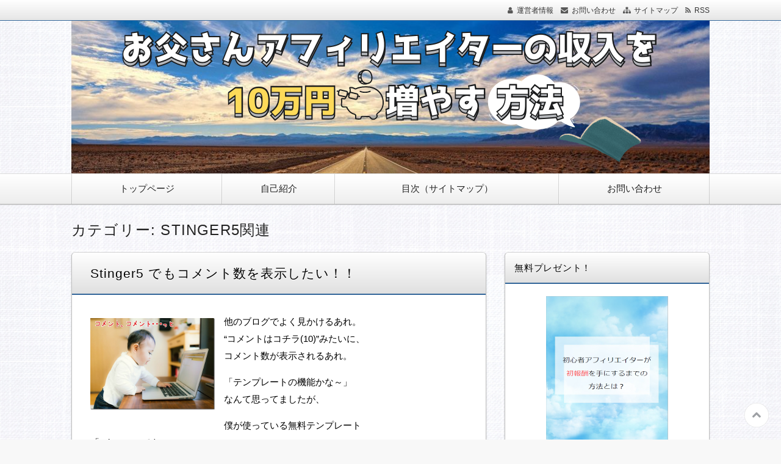

--- FILE ---
content_type: text/html; charset=UTF-8
request_url: https://hamazof.com/category/stinger5%E9%96%A2%E9%80%A3/
body_size: 15829
content:
<!DOCTYPE html>
<html lang="ja" class="no-js no-svg">
<head>
<meta charset="UTF-8" />
<meta http-equiv="X-UA-Compatible" content="IE=edge">
<meta name="viewport" content="width=device-width, initial-scale=1">
  
<title>STINGER5関連 &#8211; お父さんアフィリエイターの収入を１０万円増やす方法</title>
<link rel='dns-prefetch' href='//ajax.googleapis.com' />
<link rel='dns-prefetch' href='//s.w.org' />
<link rel="alternate" type="application/rss+xml" title="お父さんアフィリエイターの収入を１０万円増やす方法 &raquo; フィード" href="https://hamazof.com/feed/" />
<link rel="alternate" type="application/rss+xml" title="お父さんアフィリエイターの収入を１０万円増やす方法 &raquo; コメントフィード" href="https://hamazof.com/comments/feed/" />
<link rel="alternate" type="application/rss+xml" title="お父さんアフィリエイターの収入を１０万円増やす方法 &raquo; STINGER5関連 カテゴリーのフィード" href="https://hamazof.com/category/stinger5%e9%96%a2%e9%80%a3/feed/" />
		<script type="text/javascript">
			window._wpemojiSettings = {"baseUrl":"https:\/\/s.w.org\/images\/core\/emoji\/11\/72x72\/","ext":".png","svgUrl":"https:\/\/s.w.org\/images\/core\/emoji\/11\/svg\/","svgExt":".svg","source":{"concatemoji":"https:\/\/hamazof.com\/wp-includes\/js\/wp-emoji-release.min.js?ver=4.9.26"}};
			!function(e,a,t){var n,r,o,i=a.createElement("canvas"),p=i.getContext&&i.getContext("2d");function s(e,t){var a=String.fromCharCode;p.clearRect(0,0,i.width,i.height),p.fillText(a.apply(this,e),0,0);e=i.toDataURL();return p.clearRect(0,0,i.width,i.height),p.fillText(a.apply(this,t),0,0),e===i.toDataURL()}function c(e){var t=a.createElement("script");t.src=e,t.defer=t.type="text/javascript",a.getElementsByTagName("head")[0].appendChild(t)}for(o=Array("flag","emoji"),t.supports={everything:!0,everythingExceptFlag:!0},r=0;r<o.length;r++)t.supports[o[r]]=function(e){if(!p||!p.fillText)return!1;switch(p.textBaseline="top",p.font="600 32px Arial",e){case"flag":return s([55356,56826,55356,56819],[55356,56826,8203,55356,56819])?!1:!s([55356,57332,56128,56423,56128,56418,56128,56421,56128,56430,56128,56423,56128,56447],[55356,57332,8203,56128,56423,8203,56128,56418,8203,56128,56421,8203,56128,56430,8203,56128,56423,8203,56128,56447]);case"emoji":return!s([55358,56760,9792,65039],[55358,56760,8203,9792,65039])}return!1}(o[r]),t.supports.everything=t.supports.everything&&t.supports[o[r]],"flag"!==o[r]&&(t.supports.everythingExceptFlag=t.supports.everythingExceptFlag&&t.supports[o[r]]);t.supports.everythingExceptFlag=t.supports.everythingExceptFlag&&!t.supports.flag,t.DOMReady=!1,t.readyCallback=function(){t.DOMReady=!0},t.supports.everything||(n=function(){t.readyCallback()},a.addEventListener?(a.addEventListener("DOMContentLoaded",n,!1),e.addEventListener("load",n,!1)):(e.attachEvent("onload",n),a.attachEvent("onreadystatechange",function(){"complete"===a.readyState&&t.readyCallback()})),(n=t.source||{}).concatemoji?c(n.concatemoji):n.wpemoji&&n.twemoji&&(c(n.twemoji),c(n.wpemoji)))}(window,document,window._wpemojiSettings);
		</script>
		<style type="text/css">
img.wp-smiley,
img.emoji {
	display: inline !important;
	border: none !important;
	box-shadow: none !important;
	height: 1em !important;
	width: 1em !important;
	margin: 0 .07em !important;
	vertical-align: -0.1em !important;
	background: none !important;
	padding: 0 !important;
}
</style>
<link rel='stylesheet' id='newpost-catch-css'  href='https://hamazof.com/wp-content/plugins/newpost-catch/style.css?ver=1.2.8' type='text/css' media='all' />
<link rel='stylesheet' id='contact-form-7-css'  href='https://hamazof.com/wp-content/plugins/contact-form-7/includes/css/styles.css?ver=4.1.2' type='text/css' media='all' />
<link rel='stylesheet' id='pz-linkcard-css'  href='//hamazof.com/wp-content/uploads/pz-linkcard/style.css?ver=4.9.26' type='text/css' media='all' />
<link rel='stylesheet' id='sb-type-std-css'  href='https://hamazof.com/wp-content/plugins/speech-bubble/css/sb-type-std.css?ver=4.9.26' type='text/css' media='all' />
<link rel='stylesheet' id='sb-type-fb-css'  href='https://hamazof.com/wp-content/plugins/speech-bubble/css/sb-type-fb.css?ver=4.9.26' type='text/css' media='all' />
<link rel='stylesheet' id='sb-type-fb-flat-css'  href='https://hamazof.com/wp-content/plugins/speech-bubble/css/sb-type-fb-flat.css?ver=4.9.26' type='text/css' media='all' />
<link rel='stylesheet' id='sb-type-ln-css'  href='https://hamazof.com/wp-content/plugins/speech-bubble/css/sb-type-ln.css?ver=4.9.26' type='text/css' media='all' />
<link rel='stylesheet' id='sb-type-ln-flat-css'  href='https://hamazof.com/wp-content/plugins/speech-bubble/css/sb-type-ln-flat.css?ver=4.9.26' type='text/css' media='all' />
<link rel='stylesheet' id='sb-type-pink-css'  href='https://hamazof.com/wp-content/plugins/speech-bubble/css/sb-type-pink.css?ver=4.9.26' type='text/css' media='all' />
<link rel='stylesheet' id='sb-type-rtail-css'  href='https://hamazof.com/wp-content/plugins/speech-bubble/css/sb-type-rtail.css?ver=4.9.26' type='text/css' media='all' />
<link rel='stylesheet' id='sb-type-drop-css'  href='https://hamazof.com/wp-content/plugins/speech-bubble/css/sb-type-drop.css?ver=4.9.26' type='text/css' media='all' />
<link rel='stylesheet' id='sb-type-think-css'  href='https://hamazof.com/wp-content/plugins/speech-bubble/css/sb-type-think.css?ver=4.9.26' type='text/css' media='all' />
<link rel='stylesheet' id='sb-no-br-css'  href='https://hamazof.com/wp-content/plugins/speech-bubble/css/sb-no-br.css?ver=4.9.26' type='text/css' media='all' />
<link rel='stylesheet' id='toc-screen-css'  href='https://hamazof.com/wp-content/plugins/table-of-contents-plus/screen.min.css?ver=1509' type='text/css' media='all' />
<link rel='stylesheet' id='wordpress-popular-posts-css-css'  href='https://hamazof.com/wp-content/plugins/wordpress-popular-posts/public/css/wpp.css?ver=4.2.0' type='text/css' media='all' />
<link rel='stylesheet' id='parent-style-css'  href='https://hamazof.com/wp-content/themes/wp-alpha/style.css?ver=4.9.26' type='text/css' media='all' />
<link rel='stylesheet' id='basic-css'  href='https://hamazof.com/wp-content/themes/wp-alpha/css/basic.css?ver=4.9.26' type='text/css' media='all' />
<link rel='stylesheet' id='wpbasic-css'  href='https://hamazof.com/wp-content/themes/wp-alpha/css/wpbasic.css?ver=4.9.26' type='text/css' media='all' />
<link rel='stylesheet' id='style-css'  href='https://hamazof.com/wp-content/themes/wp-alpha-child/style.css?ver=4.9.26' type='text/css' media='all' />
<script type='text/javascript'>
/* <![CDATA[ */
var wpp_params = {"sampling_active":"0","sampling_rate":"100","ajax_url":"https:\/\/hamazof.com\/wp-json\/wordpress-popular-posts\/v1\/popular-posts\/","ID":"","token":"5901ecb840","debug":""};
/* ]]> */
</script>
<script type='text/javascript' src='https://hamazof.com/wp-content/plugins/wordpress-popular-posts/public/js/wpp-4.2.0.min.js?ver=4.2.0'></script>
<link rel='https://api.w.org/' href='https://hamazof.com/wp-json/' />
<link rel="EditURI" type="application/rsd+xml" title="RSD" href="https://hamazof.com/xmlrpc.php?rsd" />
<link rel="wlwmanifest" type="application/wlwmanifest+xml" href="https://hamazof.com/wp-includes/wlwmanifest.xml" /> 
<meta name="generator" content="WordPress 4.9.26" />
<script type="text/javascript">
	window._wp_rp_static_base_url = 'https://rp.zemanta.com/static/';
	window._wp_rp_wp_ajax_url = "https://hamazof.com/wp-admin/admin-ajax.php";
	window._wp_rp_plugin_version = '3.6';
	window._wp_rp_post_id = '1029';
	window._wp_rp_num_rel_posts = '5';
	window._wp_rp_thumbnails = true;
	window._wp_rp_post_title = 'Stinger5+%E3%81%A7%E3%82%82%E3%82%B3%E3%83%A1%E3%83%B3%E3%83%88%E6%95%B0%E3%82%92%E8%A1%A8%E7%A4%BA%E3%81%97%E3%81%9F%E3%81%84%EF%BC%81%EF%BC%81';
	window._wp_rp_post_tags = ['stinger5', 'wordpress', '%E3%82%B3%E3%83%A1%E3%83%B3%E3%83%88%E6%95%B0', 'stinger5%E9%96%A2%E9%80%A3', 'wordpress%E9%96%A2%E9%80%A3', 'pa', 'a', 'inlin', 'titl', 'displai'];
</script>
<link rel="stylesheet" href="https://hamazof.com/wp-content/plugins/related-posts/static/themes/vertical-s.css?version=3.6" />
		<style type="text/css">
					.site-title,
			.site-description {
				position: absolute !important;
				clip: rect(1px 1px 1px 1px); /* IE6, IE7 */
				clip: rect(1px, 1px, 1px, 1px);
			}
				</style>
		<style type="text/css" id="custom-background-css">
body.custom-background { background-image: url("https://hamazof.com/wp-content/uploads/2016/12/9aaf644394dbcbf15ee281753ce1f7f0_s.jpg"); background-position: left top; background-size: auto; background-repeat: repeat; background-attachment: scroll; }
</style>
<style type="text/css" id="syntaxhighlighteranchor"></style>
<link rel="icon" href="https://hamazof.com/wp-content/uploads/2016/12/cropped-favicon-161218-e1482017421149-32x32.png" sizes="32x32" />
<link rel="icon" href="https://hamazof.com/wp-content/uploads/2016/12/cropped-favicon-161218-e1482017421149-192x192.png" sizes="192x192" />
<link rel="apple-touch-icon-precomposed" href="https://hamazof.com/wp-content/uploads/2016/12/cropped-favicon-161218-e1482017421149-180x180.png" />
<meta name="msapplication-TileImage" content="https://hamazof.com/wp-content/uploads/2016/12/cropped-favicon-161218-e1482017421149-270x270.png" />
<!-- Global site tag (gtag.js) - Google Analytics -->
<script async src="https://www.googletagmanager.com/gtag/js?id=UA-76497446-1"></script>
<script>
  window.dataLayer = window.dataLayer || [];
  function gtag(){dataLayer.push(arguments);}
  gtag('js', new Date());

  gtag('config', 'UA-76497446-1');
</script>
<script type='text/javascript' src='https://ajax.googleapis.com/ajax/libs/jquery/1.12.4/jquery.min.js?ver=1.12.4'></script>
<script type="text/javascript">
    jQuery(function() {  
        jQuery("a").click(function(e) {        
            var ahref = jQuery(this).attr('href');
            if (ahref.indexOf("hamazof.com") != -1 || ahref.indexOf("http") == -1 ) {
                gtag('event','click',{'event_category':'internal link','event_label':ahref});} 
            else { 
                gtag('event','click',{'event_category':'external link','event_label':ahref});} 
        });
    });
</script></head>
<body class="archive category category-stinger5 category-63 custom-background has-header-image has-sidebar">
<div id="masthead" class="c2r">

	 

<header class="header header-left" role="banner">
	<nav class="header-navigation" role="navigation">
	<div class="header-navigation-inner l-site">
		<ul>
						<li><a href="http://hamazof.com/profile/" title="運営者情報" class="icon-profile" >運営者情報</a></li>			<li><a href="http://hamazof.com/page-28/" title="email" class="icon-email" >お問い合わせ</a></li>			<li><a href="http://hamazof.com/page-20/" title="サイトマップ" class="icon-sitemap" >サイトマップ</a></li>															<li><a href="https://hamazof.com/feed/" title="RSSフィード" class="icon-rss" >RSS</a></li>		</ul>
			</div>
	</nav>

	<div class="header-main">
	<div class="header-main-inner l-site">
					<div class="header-image"><a href="https://hamazof.com/"><img src="https://hamazof.com/wp-content/uploads/2021/02/hamazof-header.png" height="500" width="2092"　alt="お父さんアフィリエイターの収入を１０万円増やす方法"></a></div>
		
		<div class="header-txt-ad">
			<div class="header-txt">
				<div class="site-title"><a href="https://hamazof.com/" rel="home">お父さんアフィリエイターの収入を１０万円増やす方法</a></div>				<p class="site-description">ブログで副業！ネットビジネスで大人気のアフィリエイト。子持ちアフィリエイターの実践記です。</p>
			</div>

			<div class="header-ad">
							</div>
		</div>
	</div>
	</div>
</header><!-- #masthead -->

 

 

 
<div class="global-navigation-btn"><i class="fa fa-bars">&nbsp;</i>Menu</div><a class="screen-reader-text skip-link" href="#content">コンテンツへ移動</a><nav class="global-navigation"><ul id="menu-%e3%82%b0%e3%83%ad%e3%83%bc%e3%83%90%e3%83%ab%e3%83%a1%e3%83%8b%e3%83%a5%e3%83%bc-1" class="global-navigation-inner l-site"><li class="menu-item menu-item-type-custom menu-item-object-custom menu-item-home menu-item-18"><a href="http://hamazof.com">トップページ</a></li>
<li class="menu-item menu-item-type-custom menu-item-object-custom menu-item-19"><a href="http://hamazof.com/profile/">自己紹介</a></li>
<li class="menu-item menu-item-type-custom menu-item-object-custom menu-item-24"><a href="http://hamazof.com/page-20/">目次（サイトマップ）</a></li>
<li class="menu-item menu-item-type-custom menu-item-object-custom menu-item-32"><a href="http://hamazof.com/page-28/">お問い合わせ</a></li>
</ul></nav>
 


	<div class="content-area" id="content-area">
	<div class="content-area-inner l-site">

		<header class="page-header">
			<h1 class="page-title">カテゴリー: STINGER5関連</h1>		</header><!-- .page-header -->

		<div class="l-main_sidebar-1">

			<div class="main l-main" id="main" role="main">
			<div class="main-inner">

				<div class="category-description"></div>

				<!-- ▽ウィジェットエリア：アーカイブページ メインカラム上 -->
				
				<!-- ▽投稿 -->
								<!-- レイアウト選択 -->

				<!-- リスト型（概要） -->
										<article id="post-1029" class="list-summary post-1029 post type-post status-publish format-standard has-post-thumbnail hentry category-stinger5 category-wordpress tag-stinger5 tag-wordpress tag-112">
						<header class="entry-header">
							<h2 class="entry-title"><span class="entry-title-inner"><a href="https://hamazof.com/2016/07/18/post-1029/" title="Stinger5 でもコメント数を表示したい！！" rel="bookmark">Stinger5 でもコメント数を表示したい！！</a></span></h2>
						</header>
						<div class="entry-content">
																								<a class="entry-img entry-img--left" style="width: " href="https://hamazof.com/2016/07/18/post-1029/" title="Stinger5 でもコメント数を表示したい！！" >
										<img width="560" height="412" src="https://hamazof.com/wp-content/uploads/2016/07/LISA78_MBAsawaru20141018102912_TP_V_thumb.jpg" class="attachment-post-thumbnail size-post-thumbnail wp-post-image" alt="" srcset="https://hamazof.com/wp-content/uploads/2016/07/LISA78_MBAsawaru20141018102912_TP_V_thumb.jpg 560w, https://hamazof.com/wp-content/uploads/2016/07/LISA78_MBAsawaru20141018102912_TP_V_thumb-300x221.jpg 300w" sizes="(max-width: 560px) 100vw, 560px" />									</a>
																						<p>他のブログでよく見かけるあれ。<br />
“コメントはコチラ(10)”みたいに、<br />
コメント数が表示されるあれ。</p>
<p>「テンプレートの機能かな～」<br />
なんて思ってましたが、</p>
<p>僕が使っている無料テンプレート<br />
「Stinger5」でも、<br />
表示が出来るようになりました^^</p>
							<span class="more-link"><a href="https://hamazof.com/2016/07/18/post-1029/">続きを読む</a></span>
						</div>
						<footer class="entry-meta">
							<span class="entry-meta-item date updated">
								<time datetime="2016-07-18" pubdate>2016年7月18日</time>
															</span>
							<span class="entry-meta-item author"><a href="https://hamazof.com/author/1/">はまぞふ</a></span>
							<span class="entry-meta-item category"><a href="https://hamazof.com/category/stinger5%e9%96%a2%e9%80%a3/" rel="category tag">STINGER5関連</a> &bull; <a href="https://hamazof.com/category/wordpress/" rel="category tag">WordPress関連</a></span>
						</footer>
					</article>
										<article id="post-491" class="list-summary post-491 post type-post status-publish format-standard has-post-thumbnail hentry category-stinger5 tag-stinger5 tag-wordpress tag-64">
						<header class="entry-header">
							<h2 class="entry-title"><span class="entry-title-inner"><a href="https://hamazof.com/2016/01/24/post-491/" title="STINGER5のファビコンを変更してみる。" rel="bookmark">STINGER5のファビコンを変更してみる。</a></span></h2>
						</header>
						<div class="entry-content">
																								<a class="entry-img entry-img--left" style="width: " href="https://hamazof.com/2016/01/24/post-491/" title="STINGER5のファビコンを変更してみる。" >
										<img width="232" height="227" src="https://hamazof.com/wp-content/uploads/2016/01/160123-2_thumb.png" class="attachment-post-thumbnail size-post-thumbnail wp-post-image" alt="" />									</a>
																						<p>今日はチビ子がファビコンについて<br />
悩んでいるようです。</p>
<p>さて、stinger5で<br />
どうやって変更するんでしょうか？</p>
							<span class="more-link"><a href="https://hamazof.com/2016/01/24/post-491/">続きを読む</a></span>
						</div>
						<footer class="entry-meta">
							<span class="entry-meta-item date updated">
								<time datetime="2016-01-24" pubdate>2016年1月24日</time>
															</span>
							<span class="entry-meta-item author"><a href="https://hamazof.com/author/1/">はまぞふ</a></span>
							<span class="entry-meta-item category"><a href="https://hamazof.com/category/stinger5%e9%96%a2%e9%80%a3/" rel="category tag">STINGER5関連</a></span>
						</footer>
					</article>
					
				
				<!-- ▽ウィジェットエリア：アーカイブページ メインカラム下 -->
				
				<!-- ▽ページナビゲーション -->
				
			</div><!-- /.main-inner -->
			</div><!-- /.main -->

		<!-- ▽サイドバー１ -->
		 

<div class="l-sidebar l-sidebar-1">
<div class="sub sidebar" id="sidebar-1" role="complementary">
<div class="sidebar-inner">
	<aside id="text-12" class="widget widget_text"><h3 class="widget-title"><span class="widget-title-inner">無料プレゼント！</span></h3>			<div class="textwidget"><p><center><a href="http://hamazof.com/web/regi2.html" target="_blank" rel="noopener"><img class="alignnone size-full wp-image-2697" src="https://hamazof.com/wp-content/uploads/2018/08/hyousi.png" alt="" width="200" height="260" /></a></center></p>
<p>初心者アフィリエイターが<br />
初報酬を得るために何が必要なのか？</p>
<p>僕の経験から、<strong>０→１</strong>の壁を破るために、<br />
何が必要なのか解説したレポートです。</p>
<p>メルマガに登録して頂けた方に、<br />
このレポートを<strong>無料</strong>で差し上げます。</p>
<p><a class="myd-button background-color--red button--small" href="http://hamazof.com/web/regi2.html" target="_blank" rel="noopener">今すぐメルマガに登録する</a></p>
</div>
		</aside><aside id="text-2" class="widget widget_text"><h3 class="widget-title"><span class="widget-title-inner">運営者の紹介</span></h3>			<div class="textwidget"><div align="center">
<img src="https://hamazof.com/wp-content/uploads/2016/02/abata-mini.png">
</div>
<p>こんにちは。<br />
お父さんアフィリエイター、<br />
はまぞふです。</p>
<p>このブログでは、<br />
会社員をしながらアフィリエイトを<br />
実践している僕が、<br />
「実践した中で気づいたこと」、<br />
「キーワードの選び方」、<br />
「便利なツールの使い方」<br />
「アフィリエイトを実践する上でのマインド」<br />
等など、アフィリエイトに必要な<br />
役立つ情報をお届けしています。</p>
<p>名前:はまぞふ<br />
年齢:40歳<br />
性別:男性<br />
職業:会社員<br />
<a href="https://hamazof.com/profile/"><img src="https://hamazof.com/wp-content/uploads/2016/02/logo.png" /><br />
詳しいプロフィールはこちら</a></p>
<div align="center">
<font color="#FF0000"><strong>ブログランキングに参加中です！！</strong></font><br />
<a href="https://blog.with2.net/link.php?1801574" target="_blank" title="人気ブログランキングへ"><img src="https://blog.with2.net/img/banner/banner_22.gif" width="88" height="31" border="0" /></a></p>
<p>
<font color="#FF0000"><strong>皆様のおかげで１位をいただきました！！</strong></font><br />
<img src="https://hamazof.com/wp-content/uploads/2016/05/rank1-160529-h.png"></p>
</div>
<p><center><a href="https://blogranking.fc2.com/in.php?id=1051759" target="_blank"><img src="https://static.fc2.com/blogranking/ranking_banner/a_03.gif"></a></center></p>
</div>
		</aside>
<aside id="wpp-2" class="widget popular-posts">
<h3 class="widget-title"><span class="widget-title-inner">人気記事ランキング</span></h3><!-- cached -->
<!-- WordPress Popular Posts -->

<ul class="wpp-list wpp-list-with-thumbnails">
<li>
<a href="https://hamazof.com/2016/04/24/post-724/" title="シリウスでブログが作れる？" target="_self"><img src="https://hamazof.com/wp-content/uploads/wordpress-popular-posts/724-featured-75x75.jpg" width="75" height="75" alt="シリウスでブログが作れる？" class="wpp-thumbnail wpp_cached_thumb wpp_featured" /></a>
<a href="https://hamazof.com/2016/04/24/post-724/" title="シリウスでブログが作れる？" class="wpp-post-title" target="_self">シリウスでブログが作れる？</a>
 <span class="wpp-meta post-stats"><span class="wpp-views">2,945ビュー</span> | <span class="wpp-comments">16件のコメント</span></span>
</li>
<li>
<a href="https://hamazof.com/2019/04/05/mailpoet_setteihouhou/" title="MailPoet送信サービスを使ってメルマガを確実に送信する方法" target="_self"><img src="https://hamazof.com/wp-content/uploads/wordpress-popular-posts/2980-featured-75x75.png" width="75" height="75" alt="MailPoet送信サービスを使ってメルマガを確実に送信する方法" class="wpp-thumbnail wpp_cached_thumb wpp_featured" /></a>
<a href="https://hamazof.com/2019/04/05/mailpoet_setteihouhou/" title="MailPoet送信サービスを使ってメルマガを確実に送信する方法" class="wpp-post-title" target="_self">MailPoet送信サービスを使ってメルマガを確実に送信する方法</a>
 <span class="wpp-meta post-stats"><span class="wpp-views">2,838ビュー</span> | <span class="wpp-comments">0件のコメント</span></span>
</li>
<li>
<a href="https://hamazof.com/2020/04/12/mailpoet_soshin_toraburu/" title="MailPoetで送信トラブルを回避した方法" target="_self"><img src="https://hamazof.com/wp-content/uploads/wordpress-popular-posts/3435-featured-75x75.jpg" width="75" height="75" alt="MailPoetで送信トラブルを回避した方法" class="wpp-thumbnail wpp_cached_thumb wpp_featured" /></a>
<a href="https://hamazof.com/2020/04/12/mailpoet_soshin_toraburu/" title="MailPoetで送信トラブルを回避した方法" class="wpp-post-title" target="_self">MailPoetで送信トラブルを回避した方法</a>
 <span class="wpp-meta post-stats"><span class="wpp-views">2,771ビュー</span> | <span class="wpp-comments">4件のコメント</span></span>
</li>
<li>
<a href="https://hamazof.com/2020/02/14/adsenseblog_yokakunin/" title="アドセンスでブログを追加したら「要確認」！審査に合格する対処法とは？" target="_self"><img src="https://hamazof.com/wp-content/uploads/wordpress-popular-posts/3345-featured-75x75.jpg" width="75" height="75" alt="アドセンスでブログを追加したら「要確認」！審査に合格する対処法とは？" class="wpp-thumbnail wpp_cached_thumb wpp_featured" /></a>
<a href="https://hamazof.com/2020/02/14/adsenseblog_yokakunin/" title="アドセンスでブログを追加したら「要確認」！審査に合格する対処法とは？" class="wpp-post-title" target="_self">アドセンスでブログを追加したら「要確認」！審査に合格する対処法とは？</a>
 <span class="wpp-meta post-stats"><span class="wpp-views">2,364ビュー</span> | <span class="wpp-comments">0件のコメント</span></span>
</li>
<li>
<a href="https://hamazof.com/2018/07/06/honeyview/" title="Windows10で軽快に動く画像ビューア「honeyview」" target="_self"><img src="https://hamazof.com/wp-content/uploads/wordpress-popular-posts/2510-featured-75x75.jpg" width="75" height="75" alt="Windows10で軽快に動く画像ビューア「honeyview」" class="wpp-thumbnail wpp_cached_thumb wpp_featured" /></a>
<a href="https://hamazof.com/2018/07/06/honeyview/" title="Windows10で軽快に動く画像ビューア「honeyview」" class="wpp-post-title" target="_self">Windows10で軽快に動く画像ビューア「honeyview」</a>
 <span class="wpp-meta post-stats"><span class="wpp-views">2,034ビュー</span> | <span class="wpp-comments">2件のコメント</span></span>
</li>
<li>
<a href="https://hamazof.com/2024/05/04/amazongazourinkudaitai/" title="Amazonアソシエイトの「画像リンク」の代替方法とは？" target="_self"><img src="https://hamazof.com/wp-content/uploads/wordpress-popular-posts/3865-featured-75x75.jpg" width="75" height="75" alt="Amazonアソシエイトの「画像リンク」の代替方法とは？" class="wpp-thumbnail wpp_cached_thumb wpp_featured" /></a>
<a href="https://hamazof.com/2024/05/04/amazongazourinkudaitai/" title="Amazonアソシエイトの「画像リンク」の代替方法とは？" class="wpp-post-title" target="_self">Amazonアソシエイトの「画像リンク」の代替方法とは？</a>
 <span class="wpp-meta post-stats"><span class="wpp-views">1,898ビュー</span> | <span class="wpp-comments">2件のコメント</span></span>
</li>
<li>
<a href="https://hamazof.com/2019/03/08/saizero/" title="才ゼロでブログの書き方の基本を知り6000字の記事を書いた秘訣" target="_self"><img src="https://hamazof.com/wp-content/uploads/wordpress-popular-posts/2923-featured-75x75.jpg" width="75" height="75" alt="才ゼロでブログの書き方の基本を知り6000字の記事を書いた秘訣" class="wpp-thumbnail wpp_cached_thumb wpp_featured" /></a>
<a href="https://hamazof.com/2019/03/08/saizero/" title="才ゼロでブログの書き方の基本を知り6000字の記事を書いた秘訣" class="wpp-post-title" target="_self">才ゼロでブログの書き方の基本を知り6000字の記事を書いた秘訣</a>
 <span class="wpp-meta post-stats"><span class="wpp-views">1,583ビュー</span> | <span class="wpp-comments">2件のコメント</span></span>
</li>
<li>
<a href="https://hamazof.com/2019/11/03/wordpress_mailpoet_merumaga/" title="WordPressとMailPoetでメルマガを発行するメリットとデメリット" target="_self"><img src="https://hamazof.com/wp-content/uploads/wordpress-popular-posts/3292-featured-75x75.png" width="75" height="75" alt="WordPressとMailPoetでメルマガを発行するメリットとデメリット" class="wpp-thumbnail wpp_cached_thumb wpp_featured" /></a>
<a href="https://hamazof.com/2019/11/03/wordpress_mailpoet_merumaga/" title="WordPressとMailPoetでメルマガを発行するメリットとデメリット" class="wpp-post-title" target="_self">WordPressとMailPoetでメルマガを発行するメリットとデメリット</a>
 <span class="wpp-meta post-stats"><span class="wpp-views">1,437ビュー</span> | <span class="wpp-comments">0件のコメント</span></span>
</li>
<li>
<a href="https://hamazof.com/2016/12/26/akiramenai-kangaekata/" title="諦めないための考え方と、それに伴う成長" target="_self"><img src="https://hamazof.com/wp-content/uploads/wordpress-popular-posts/1558-featured-75x75.jpg" width="75" height="75" alt="諦めないための考え方と、それに伴う成長" class="wpp-thumbnail wpp_cached_thumb wpp_featured" /></a>
<a href="https://hamazof.com/2016/12/26/akiramenai-kangaekata/" title="諦めないための考え方と、それに伴う成長" class="wpp-post-title" target="_self">諦めないための考え方と、それに伴う成長</a>
 <span class="wpp-meta post-stats"><span class="wpp-views">1,277ビュー</span> | <span class="wpp-comments">30件のコメント</span></span>
</li>
<li>
<a href="https://hamazof.com/2020/12/29/blogcard/" title="WordPressで外部サイトへのブログカードを作る４つの方法とは！" target="_self"><img src="https://hamazof.com/wp-content/uploads/wordpress-popular-posts/3567-featured-75x75.jpg" width="75" height="75" alt="WordPressで外部サイトへのブログカードを作る４つの方法とは！" class="wpp-thumbnail wpp_cached_thumb wpp_featured" /></a>
<a href="https://hamazof.com/2020/12/29/blogcard/" title="WordPressで外部サイトへのブログカードを作る４つの方法とは！" class="wpp-post-title" target="_self">WordPressで外部サイトへのブログカードを作る４つの方法とは！</a>
 <span class="wpp-meta post-stats"><span class="wpp-views">1,196ビュー</span> | <span class="wpp-comments">6件のコメント</span></span>
</li>
</ul>

</aside>
<aside id="text-13" class="widget widget_text"><h3 class="widget-title"><span class="widget-title-inner">登場人物紹介</span></h3>			<div class="textwidget"><p><center><img src="https://hamazof.com/wp-content/uploads/2016/12/h01-140.png" alt="" width="140" height="125" class="alignnone size-full wp-image-1523" /></center><br />
<strong>「はまぞふ」</strong></p>
<p><del datetime="2018-08-15T03:59:02+00:00">遊ぶ金欲しさに</del>家族のために、アフィリエイトで稼ぐと決意！<br />
本職のプログラマーを生かして、SIRIUSやWordPressでのカスタマイズ方法をブログで情報発信中。<br />
その他、サイトアフィリエイトや、情報発信アフィリエイトに挑戦。キーワードの選定や、サイトの品質、記事のネタ探しなど、インプットとアウトプットを繰り返し、何とか自分のものにしようと勉強の日々。<br />
まだまだ目標金額には達していないので、試行錯誤中！</p>
<p><center><img src="https://hamazof.com/wp-content/uploads/2016/12/j01-140.png" alt="" width="140" height="125" class="alignnone size-full wp-image-1527" /></center><br />
<strong>「チビ助」</strong></p>
<p>スーパーアフィリエイターを目指す、自称スーパー小学生。<br />
ユニークな発想と、独創性で自分の道を貫くが、<br />
やる気と、根気の無さが玉にキズ。<br />
デキれば、クリックだけで１００万円稼ごうと、<br />
アウトローな手法を模索中！</p>
<p><center><img src="https://hamazof.com/wp-content/uploads/2016/12/m01-140.png" alt="" width="140" height="125" class="alignnone size-full wp-image-1531" /></center><br />
<strong>「チビ子」</strong></p>
<p>アフィリエイターとして活動したばかりの幼稚園児。<br />
美容と、アフィリの調査には余念がない。<br />
堅実な考え方で、コツコツと実績を積み上げているが、まだまだ大きな成果は出ていない。<br />
ママ似で時々ヒステリックに怒る！</p>
</div>
		</aside><aside id="categories-2" class="widget widget_categories"><h3 class="widget-title"><span class="widget-title-inner">カテゴリー</span></h3>		<ul>
	<li class="cat-item cat-item-149"><a href="https://hamazof.com/category/alpha%e3%83%86%e3%83%b3%e3%83%97%e3%83%ac%e3%83%bc%e3%83%88/" >Alphaテンプレート</a> (8)
</li>
	<li class="cat-item cat-item-267"><a href="https://hamazof.com/category/disqus/" >Disqus</a> (2)
</li>
	<li class="cat-item cat-item-197"><a href="https://hamazof.com/category/garaku/" >Garaku</a> (2)
</li>
	<li class="cat-item cat-item-259"><a href="https://hamazof.com/category/mailpoet/" >MailPoet</a> (5)
</li>
	<li class="cat-item cat-item-169"><a href="https://hamazof.com/category/seo%e5%af%be%e7%ad%96/" >SEO対策</a> (3)
</li>
	<li class="cat-item cat-item-87"><a href="https://hamazof.com/category/sirius/" >SIRIUS</a> (22)
</li>
	<li class="cat-item cat-item-63 current-cat"><a href="https://hamazof.com/category/stinger5%e9%96%a2%e9%80%a3/" >STINGER5関連</a> (2)
</li>
	<li class="cat-item cat-item-58"><a href="https://hamazof.com/category/wordpress/" >WordPress関連</a> (15)
</li>
	<li class="cat-item cat-item-178"><a href="https://hamazof.com/category/%e3%81%8a%e6%82%a9%e3%81%bf%e3%82%b3%e3%83%b3%e3%83%86%e3%83%b3%e3%83%84%e3%82%a2%e3%83%95%e3%82%a3%e3%83%aa%e3%82%a8%e3%82%a4%e3%83%88/" >お悩みコンテンツアフィリエイト</a> (6)
</li>
	<li class="cat-item cat-item-45"><a href="https://hamazof.com/category/%e3%81%af%e3%81%be%e3%81%9e%e3%81%b5%e3%81%ae%e5%80%8b%e4%ba%ba%e6%83%85%e5%a0%b1/" title="アフィリエイトとはあまり関係無い、プライベートなお話です。">はまぞふの個人情報</a> (14)
</li>
	<li class="cat-item cat-item-301"><a href="https://hamazof.com/category/%e3%82%a2%e3%83%89%e3%82%bb%e3%83%b3%e3%82%b9/" >アドセンス</a> (5)
</li>
	<li class="cat-item cat-item-73"><a href="https://hamazof.com/category/%e3%82%a2%e3%83%90%e3%82%bf%e3%83%bc%e9%96%a2%e9%80%a3/" >アバター関連</a> (1)
</li>
	<li class="cat-item cat-item-7"><a href="https://hamazof.com/category/%e3%82%a2%e3%83%95%e3%82%a3%e3%83%aa%e3%82%a8%e3%82%a4%e3%82%bf%e3%83%bc%e5%a7%8b%e3%82%81%e3%81%ae%e4%b8%80%e6%ad%a9/" >アフィリエイター始めの一歩</a> (48)
</li>
	<li class="cat-item cat-item-272"><a href="https://hamazof.com/category/%e3%82%a2%e3%83%b3%e3%83%aa%e3%83%9f%e3%83%86%e3%83%83%e3%83%89%e3%82%a2%e3%83%95%e3%82%a3%e3%83%aa%e3%82%a8%e3%82%a4%e3%83%88/" >アンリミテッドアフィリエイト</a> (6)
</li>
	<li class="cat-item cat-item-61"><a href="https://hamazof.com/category/%e3%82%a8%e3%83%83%e3%82%af%e3%82%b9%e3%82%b5%e3%83%bc%e3%83%90%e3%83%bc%e9%96%a2%e9%80%a3/" >エックスサーバー関連</a> (6)
</li>
	<li class="cat-item cat-item-186"><a href="https://hamazof.com/category/%e3%82%b3%e3%82%b3%e3%83%8a%e3%83%a9/" >ココナラ</a> (2)
</li>
	<li class="cat-item cat-item-79"><a href="https://hamazof.com/category/%e3%82%b5%e3%82%a4%e3%83%88%e4%bd%9c%e6%88%90/" >サイト作成</a> (18)
</li>
	<li class="cat-item cat-item-102"><a href="https://hamazof.com/category/%e3%83%89%e3%83%a1%e3%82%a4%e3%83%b3%e9%96%a2%e9%80%a3/" >ドメイン関連</a> (4)
</li>
	<li class="cat-item cat-item-81"><a href="https://hamazof.com/category/%e3%83%91%e3%82%bd%e3%82%b3%e3%83%b3%e9%96%a2%e9%80%a3/" >パソコン関連</a> (2)
</li>
	<li class="cat-item cat-item-291"><a href="https://hamazof.com/category/%e3%83%a1%e3%83%ab%e3%81%9e%e3%81%86/" >メルぞう</a> (1)
</li>
	<li class="cat-item cat-item-232"><a href="https://hamazof.com/category/%e3%83%a1%e3%83%ab%e3%83%9e%e3%82%ac/" >メルマガ</a> (3)
</li>
	<li class="cat-item cat-item-16"><a href="https://hamazof.com/category/%e4%be%bf%e5%88%a9%e3%83%84%e3%83%bc%e3%83%ab%e3%81%ae%e7%b4%b9%e4%bb%8b/" >便利ツールの紹介</a> (11)
</li>
	<li class="cat-item cat-item-209"><a href="https://hamazof.com/category/%e5%a3%b2%e3%82%8c%e3%82%8b%e3%83%9b%e3%83%bc%e3%83%a0%e3%83%9a%e3%83%bc%e3%82%b8%e3%81%ae%e6%a5%b5%e6%84%8f/" >売れるホームページの極意</a> (1)
</li>
	<li class="cat-item cat-item-11"><a href="https://hamazof.com/category/%e6%83%85%e5%a0%b1%e9%85%8d%e4%bf%a1%e3%81%a7%e6%b0%97%e3%82%92%e4%bb%98%e3%81%91%e3%81%a6%e3%81%84%e3%81%8d%e3%81%9f%e3%81%84%e4%ba%8b/" >情報配信で気を付けていきたい事</a> (73)
</li>
	<li class="cat-item cat-item-251"><a href="https://hamazof.com/category/%e6%89%8d%e3%82%bc%e3%83%ad/" >才ゼロ</a> (5)
</li>
	<li class="cat-item cat-item-353"><a href="https://hamazof.com/category/%e7%82%b9%e7%a9%b4/" >点穴</a> (4)
</li>
	<li class="cat-item cat-item-182"><a href="https://hamazof.com/category/%e7%84%a1%e6%96%99%e3%83%ac%e3%83%9d%e3%83%bc%e3%83%88/" >無料レポート</a> (12)
</li>
	<li class="cat-item cat-item-157"><a href="https://hamazof.com/category/%e8%87%aa%e5%8b%95%e3%83%90%e3%83%83%e3%82%af%e3%82%a2%e3%83%83%e3%83%97/" >自動バックアップ</a> (3)
</li>
	<li class="cat-item cat-item-3"><a href="https://hamazof.com/category/%e8%a6%9a%e9%86%92%e3%83%a1%e3%83%bc%e3%83%ab%e3%82%bb%e3%83%9f%e3%83%8a%e3%83%bcneo/" >覚醒メールセミナーNEO</a> (1)
</li>
		</ul>
</aside><aside id="text-3" class="widget widget_text"><h3 class="widget-title"><span class="widget-title-inner">アフィリ初心者にエックスサーバーをすすめる３つの理由</span></h3>			<div class="textwidget"><div align="center">
アフィリ初心者におすすめの<br />
↓↓レンタルサーバーです↓↓<a href="https://hamazof.com/web/xsvrafiri.html" target="_blank"><img src="https://hamazof.com/wp-content/uploads/2018/08/xs_logo2.png" alt="アフィリエイト初心者にエックスサーバーをすすめる３つの理由"></a></div>
</div>
		</aside><aside id="text-18" class="widget widget_text"><h3 class="widget-title"><span class="widget-title-inner">ブログを書くのが面白くなる！</span></h3>			<div class="textwidget"><p>ブログを更新するのが「苦痛」から「楽しい」に変わる、記事の書き方を教えてくれる教材です。</p>
<p><a href="https://hamazof.com/2019/03/08/saizero/"><img class="aligncenter wp-image-3180 size-full" src="https://hamazof.com/wp-content/uploads/2019/07/new-saizero-image-282x450.jpg" alt="才ゼロ" width="282" height="450" /></a></p>
</div>
		</aside><aside id="text-19" class="widget widget_text"><h3 class="widget-title"><span class="widget-title-inner">これでアフィリエイトを始めました</span></h3>			<div class="textwidget"><p>この教材ですぐにアフィリエイトを始めることができます。</p>
<p><a href="https://hamazof.com/2019/07/16/unlimited_affiliate_hajimetariyu/"><img class="aligncenter wp-image-3146 size-full" src="https://hamazof.com/wp-content/uploads/2019/07/ua3.jpg" alt="" width="191" height="240" /></a></p>
<p>&nbsp;</p>
</div>
		</aside><aside id="text-4" class="widget widget_text"><h3 class="widget-title"><span class="widget-title-inner">手放せないツールです！</span></h3>			<div class="textwidget"><a href="https://hamazof.com/lp/sirius/" target="_blank" onclick="ga('send','event','lp_click','click','sirius',1,{'nonlnteraction':1});" ><img src="https://hamazof.com/wp-content/uploads/2016/05/siriusu-logo3-ok.png" alt="シリウスでアフィリエイト作業が楽しくなるという評判は本当なのか？"></a>
</div>
		</aside><aside id="text-8" class="widget widget_text"><h3 class="widget-title"><span class="widget-title-inner">特典がお得なWPテンプレートです！</span></h3>			<div class="textwidget"><p>このブログにも使っているWPテンプレートです。<br />
<a href="https://hamazof.com/2016/12/17/alpha_wordpress_template/"><img src="https://hamazof.com/wp-content/uploads/2016/12/banner4_69606-300x250-1.jpg" alt="" width="300" height="250" class="alignnone size-full wp-image-1495" /></a></p>
</div>
		</aside><aside id="text-20" class="widget widget_text"><h3 class="widget-title"><span class="widget-title-inner">実績がいらない「情報商材アフィリエイト」</span></h3>			<div class="textwidget"><p><a href="https://hamazof.com/2018/04/14/onayami_content_afiri/"><img class="size-full wp-image-3182 aligncenter" src="https://hamazof.com/wp-content/uploads/2019/07/Honeyview_onayami-1.png" alt="" width="198" height="240" /></a></p>
</div>
		</aside><aside id="text-5" class="widget widget_text"><h3 class="widget-title"><span class="widget-title-inner">ムームードメイン</span></h3>			<div class="textwidget"><center>よく使ってるドメインです。<br>
簡単にドメインが取得できます。<br>
<a href="https://px.a8.net/svt/ejp?a8mat=2NMJNF+BUVV2A+348+1C6TPD" target="_blank">
<img border="0" width="300" height="250" alt="" src="https://www29.a8.net/svt/bgt?aid=160615419717&wid=003&eno=01&mid=s00000000404008094000&mc=1"></a>
<img border="0" width="1" height="1" src="https://www14.a8.net/0.gif?a8mat=2NMJNF+BUVV2A+348+1C6TPD" alt="">
<!--
<table width="155" border="0" cellpadding="5" cellspacing="4" bgcolor="#FFFFFF">
<tr>
<td style="padding:0;"><table border="0" style="border-collapse:collapse;">
<img border="0" width="1" height="1" src="http://www13.a8.net/0.gif?a8mat=2NMJNF+BUVV2A+348+1C2BO2" alt=""><form method="get" enctype="application/x-www-form-urlencoded" action="https://px.a8.net/svt/ejp">
<input type="hidden" name="a8mat" value="2NMJNF BUVV2A 348 1C2BO2">
<tr>
<td colspan="3" style="padding:0;"><a href="http://muumuu-domain.com/" target="_blank"><img src="http://muumuu-domain.com/banner/pink_tit.gif" alt="ドメイン検索" width="151" height="12" border="0" style="padding:0;"></a></td>
</tr>
<tr>
<td width="81" height="34" align="right" background="http://muumuu-domain.com/banner/pink_bg.gif" style="padding:0;"><input name="domain_1" type="text" style=" border: 1px solid #fe77b0; ime-mode: disabled; width:73px; color:#666666" maxlength="64"></td>
<td width="23" style="padding:0;"><img src="http://muumuu-domain.com/banner/pink_bg02.gif" alt="a" width="23" height="34" style="padding:0;"></td>
<td width="47" align="right" background="http://muumuu-domain.com/banner/pink_bg03.gif" style="padding:0;"><input type="image" src="http://muumuu-domain.com/banner/pink_btn.gif" alt="チェック" align="middle"></td>
</tr>
<tr>
<td colspan="3" style="padding:0;"><img src="http://muumuu-domain.com/banner/pink_dome.gif" alt=".com .net .info .mobi" width="151" height="12"></td>
</tr>
</form>

</table></td>
</tr>
</table>
-->
</center></div>
		</aside><aside id="text-9" class="widget widget_text"><h3 class="widget-title"><span class="widget-title-inner">あなたのブログをバックアップします！</span></h3>			<div class="textwidget"><p><center>マルウェア対策にブログのバックアップを！<br /><a href="https://px.a8.net/svt/ejp?a8mat=2TN2C4+57JTLE+2KX0+2BF1KH" target="_blank" rel="nofollow noopener"><br />
<img src="https://www25.a8.net/svt/bgt?aid=170717332315&amp;wid=013&amp;eno=01&amp;mid=s00000012042014011000&amp;mc=1" alt="" width="336" height="280" border="0" /></a><br />
<img src="https://www18.a8.net/0.gif?a8mat=2TN2C4+57JTLE+2KX0+2BF1KH" alt="" width="1" height="1" border="0" /></center></p>
</div>
		</aside></div><!-- /.sidebar-inner -->
</div><!-- /.sidebar -->
</div><!-- /l-sidebar-1 -->

 

		</div><!-- /.l-main_sidebar-1 -->

	<!-- ▽サイドバー２ -->
	 

<div class="l-sidebar l-sidebar-2">
<div class="sub sidebar" id="sidebar-2" role="complementary">
<div class="sidebar-inner">
		
	<!-- ▽ウィジェットエリア：スクロール追尾 -->
	</div><!-- /.sidebar-inner -->
</div><!-- /.sidebar -->
</div><!-- /l-sidebar-2 -->

 

	</div><!-- /.content-area-inner -->
	</div><!-- /.content-area -->

		<!-- ▼フッター -->
	<footer id="colophon" class="footer" role="contentinfo">

		<!-- ▼フッターメニュー -->
		<div class="fat-footer sub" id="fat-footer">
		<div class="fat-footer-inner l-site">

			<div class="fat-footer1">
				<div class="fat-footer1-inner">
					<div id="text-7" class="widget widget_text fat-footer fat-footer1"><h3 class="widget-title"><span class="widget-title-inner">ブログの管理人のチビ子よ！</span></h3>			<div class="textwidget"><div class="illust-bubble illust-bubble--left">
<div class="illust-bubble__bubble">
<div class="myd-box--medium background-color--light-red radius-3">“わたち”がこのブログの管理をちているチビ子よ。</div>
</div>
<div class="illust-bubble__illust"><img class="alignnone size-medium wp-image-1531" src="https://hamazof.com/wp-content/uploads/2016/12/m01-140.png" alt="" width="140" height="125" /></div>
</div>
&nbsp;
<div class="illust-bubble illust-bubble--left">
<div class="illust-bubble__bubble">
<div class="myd-box--medium background-color--light-blue radius-3">こらこら、管理人は、おとうさんだろ。</div>
</div>
<div class="illust-bubble__illust"><img class="alignnone size-medium wp-image-1525" src="https://hamazof.com/wp-content/uploads/2016/12/h03-140.png" alt="" width="140" height="125" /></div>
</div>
&nbsp;
<div class="illust-bubble illust-bubble--left">
<div class="illust-bubble__bubble">
<div class="myd-box--medium background-color--light-green radius-3">そーだ！妹のくせに生意気だぞ！！</div>
</div>
<div class="illust-bubble__illust"><img class="alignnone size-medium wp-image-1530" src="https://hamazof.com/wp-content/uploads/2016/12/j04-140.png" alt="" width="140" height="125" /></div>
</div>
&nbsp;
<div class="illust-bubble illust-bubble--left">
<div class="illust-bubble__bubble">
<div class="myd-box--medium background-color--light-red radius-3">ふふんっ！早い者勝ちよ！！</div>
</div>
<div class="illust-bubble__illust"><img class="alignnone size-medium wp-image-1534" src="https://hamazof.com/wp-content/uploads/2016/12/m04-140.png" alt="" width="140" height="125" /></div>
</div>
&nbsp;
<div class="illust-bubble illust-bubble--left">
<div class="illust-bubble__bubble">
<div class="myd-box--medium background-color--light-green radius-3">なにー！僕だって管理人なりたいぞ！！</div>
</div>
<div class="illust-bubble__illust"><img class="alignnone size-medium wp-image-1530" src="https://hamazof.com/wp-content/uploads/2016/12/j04-140.png" alt="" width="140" height="125" /></div>
</div>
&nbsp;
<div class="illust-bubble illust-bubble--left">
<div class="illust-bubble__bubble">
<div class="myd-box--medium background-color--light-blue radius-3">おいおい、フッターに出てまでケンカするんじゃないよ。</div>
</div>
<div class="illust-bubble__illust"><img class="alignnone size-medium wp-image-1525" src="https://hamazof.com/wp-content/uploads/2016/12/h03-140.png" alt="" width="140" height="125" /></div>
</div>
&nbsp;</div>
		</div>				</div>
			</div>

			<div class="fat-footer2">
				<div class="fat-footer2-inner">
					<div id="tag_cloud-2" class="widget widget_tag_cloud fat-footer fat-footer2"><h3 class="widget-title"><span class="widget-title-inner">タグクラウド</span></h3><div class="tagcloud"><a href="https://hamazof.com/tag/alpha/" class="tag-cloud-link tag-link-137 tag-link-position-1" style="font-size: 9.5267175572519pt;" aria-label="ALPHA (9個の項目)">ALPHA</a>
<a href="https://hamazof.com/tag/mailpoet/" class="tag-cloud-link tag-link-245 tag-link-position-2" style="font-size: 8.6870229007634pt;" aria-label="MailPoet (5個の項目)">MailPoet</a>
<a href="https://hamazof.com/tag/seo/" class="tag-cloud-link tag-link-26 tag-link-position-3" style="font-size: 9.1450381679389pt;" aria-label="SEO (7個の項目)">SEO</a>
<a href="https://hamazof.com/tag/sirius/" class="tag-cloud-link tag-link-88 tag-link-position-4" style="font-size: 10.519083969466pt;" aria-label="SIRIUS (17個の項目)">SIRIUS</a>
<a href="https://hamazof.com/tag/stinger5/" class="tag-cloud-link tag-link-52 tag-link-position-5" style="font-size: 8pt;" aria-label="STINGER5 (3個の項目)">STINGER5</a>
<a href="https://hamazof.com/tag/wordpress/" class="tag-cloud-link tag-link-49 tag-link-position-6" style="font-size: 10.748091603053pt;" aria-label="WordPress (20個の項目)">WordPress</a>
<a href="https://hamazof.com/tag/%e3%81%8a%e6%82%a9%e3%81%bf%e3%82%b3%e3%83%b3%e3%83%86%e3%83%b3%e3%83%84%e3%82%a2%e3%83%95%e3%82%a3%e3%83%aa%e3%82%a8%e3%82%a4%e3%83%88/" class="tag-cloud-link tag-link-179 tag-link-position-7" style="font-size: 8.9541984732824pt;" aria-label="お悩みコンテンツアフィリエイト (6個の項目)">お悩みコンテンツアフィリエイト</a>
<a href="https://hamazof.com/tag/%e3%82%8c%e3%81%82%e3%82%b5%e3%82%a4%e3%83%88%e3%82%a2%e3%83%95%e3%82%a3%e3%83%aa%e3%82%a8%e3%82%a4%e3%83%88/" class="tag-cloud-link tag-link-126 tag-link-position-8" style="font-size: 8pt;" aria-label="れあサイトアフィリエイト (3個の項目)">れあサイトアフィリエイト</a>
<a href="https://hamazof.com/tag/%e3%82%a2%e3%83%89%e3%82%bb%e3%83%b3%e3%82%b9/" class="tag-cloud-link tag-link-220 tag-link-position-9" style="font-size: 8.9541984732824pt;" aria-label="アドセンス (6個の項目)">アドセンス</a>
<a href="https://hamazof.com/tag/%e3%82%a2%e3%83%95%e3%82%a3%e3%83%aa%e3%82%a8%e3%82%a4%e3%82%bf%e3%83%bc/" class="tag-cloud-link tag-link-30 tag-link-position-10" style="font-size: 10.099236641221pt;" aria-label="アフィリエイター (13個の項目)">アフィリエイター</a>
<a href="https://hamazof.com/tag/%e3%82%a2%e3%83%95%e3%82%a3%e3%83%aa%e3%82%a8%e3%82%a4%e3%83%88/" class="tag-cloud-link tag-link-5 tag-link-position-11" style="font-size: 13pt;" aria-label="アフィリエイト (81個の項目)">アフィリエイト</a>
<a href="https://hamazof.com/tag/%e3%82%a2%e3%83%b3%e3%83%aa%e3%83%9f%e3%83%86%e3%83%83%e3%83%89%e3%82%a2%e3%83%95%e3%82%a3%e3%83%aa%e3%82%a8%e3%82%a4%e3%83%88/" class="tag-cloud-link tag-link-273 tag-link-position-12" style="font-size: 8.9541984732824pt;" aria-label="アンリミテッドアフィリエイト (6個の項目)">アンリミテッドアフィリエイト</a>
<a href="https://hamazof.com/tag/%e3%82%a6%e3%82%a7%e3%83%96%e3%82%bb%e3%83%bc%e3%83%ab%e3%82%b9%e3%83%a9%e3%82%a4%e3%83%86%e3%82%a3%e3%83%b3%e3%82%b0%e7%bf%92%e5%be%97%e3%83%8f%e3%83%b3%e3%83%89%e3%83%96%e3%83%83%e3%82%af/" class="tag-cloud-link tag-link-263 tag-link-position-13" style="font-size: 8.6870229007634pt;" aria-label="ウェブセールスライティング習得ハンドブック (5個の項目)">ウェブセールスライティング習得ハンドブック</a>
<a href="https://hamazof.com/tag/%e3%82%a8%e3%83%83%e3%82%af%e3%82%b9%e3%82%b5%e3%83%bc%e3%83%90%e3%83%bc/" class="tag-cloud-link tag-link-48 tag-link-position-14" style="font-size: 9.1450381679389pt;" aria-label="エックスサーバー (7個の項目)">エックスサーバー</a>
<a href="https://hamazof.com/tag/%e3%82%aa%e3%83%aa%e3%82%b8%e3%83%8a%e3%83%ab%e3%83%96%e3%83%ad%e3%82%b0/" class="tag-cloud-link tag-link-41 tag-link-position-15" style="font-size: 8pt;" aria-label="オリジナルブログ (3個の項目)">オリジナルブログ</a>
<a href="https://hamazof.com/tag/%e3%82%ab%e3%82%b9%e3%82%bf%e3%83%9e%e3%82%a4%e3%82%ba/" class="tag-cloud-link tag-link-150 tag-link-position-16" style="font-size: 8.381679389313pt;" aria-label="カスタマイズ (4個の項目)">カスタマイズ</a>
<a href="https://hamazof.com/tag/%e3%82%ad%e3%83%bc%e3%83%af%e3%83%bc%e3%83%89/" class="tag-cloud-link tag-link-27 tag-link-position-17" style="font-size: 9.5267175572519pt;" aria-label="キーワード (9個の項目)">キーワード</a>
<a href="https://hamazof.com/tag/%e3%82%b3%e3%83%a1%e3%83%b3%e3%83%88/" class="tag-cloud-link tag-link-132 tag-link-position-18" style="font-size: 8.6870229007634pt;" aria-label="コメント (5個の項目)">コメント</a>
<a href="https://hamazof.com/tag/%e3%82%b5%e3%82%a4%e3%83%88%e3%82%a2%e3%83%95%e3%82%a3%e3%83%aa%e3%82%a8%e3%82%a4%e3%83%88/" class="tag-cloud-link tag-link-95 tag-link-position-19" style="font-size: 9.1450381679389pt;" aria-label="サイトアフィリエイト (7個の項目)">サイトアフィリエイト</a>
<a href="https://hamazof.com/tag/%e3%82%b7%e3%83%aa%e3%82%a6%e3%82%b9/" class="tag-cloud-link tag-link-97 tag-link-position-20" style="font-size: 8.6870229007634pt;" aria-label="シリウス (5個の項目)">シリウス</a>
<a href="https://hamazof.com/tag/%e3%83%84%e3%83%bc%e3%83%ab/" class="tag-cloud-link tag-link-17 tag-link-position-21" style="font-size: 8.6870229007634pt;" aria-label="ツール (5個の項目)">ツール</a>
<a href="https://hamazof.com/tag/%e3%83%86%e3%83%b3%e3%83%97%e3%83%ac%e3%83%bc%e3%83%88/" class="tag-cloud-link tag-link-51 tag-link-position-22" style="font-size: 8.381679389313pt;" aria-label="テンプレート (4個の項目)">テンプレート</a>
<a href="https://hamazof.com/tag/%e3%83%89%e3%83%a1%e3%82%a4%e3%83%b3/" class="tag-cloud-link tag-link-101 tag-link-position-23" style="font-size: 8.381679389313pt;" aria-label="ドメイン (4個の項目)">ドメイン</a>
<a href="https://hamazof.com/tag/%e3%83%96%e3%83%ad%e3%82%b0/" class="tag-cloud-link tag-link-28 tag-link-position-24" style="font-size: 10.900763358779pt;" aria-label="ブログ (22個の項目)">ブログ</a>
<a href="https://hamazof.com/tag/%e3%83%96%e3%83%ad%e3%82%b0%e3%83%8d%e3%82%bf/" class="tag-cloud-link tag-link-278 tag-link-position-25" style="font-size: 8.381679389313pt;" aria-label="ブログネタ (4個の項目)">ブログネタ</a>
<a href="https://hamazof.com/tag/%e3%83%97%e3%83%a9%e3%82%b0%e3%82%a4%e3%83%b3/" class="tag-cloud-link tag-link-107 tag-link-position-26" style="font-size: 8pt;" aria-label="プラグイン (3個の項目)">プラグイン</a>
<a href="https://hamazof.com/tag/%e3%83%9e%e3%82%a4%e3%83%b3%e3%83%89/" class="tag-cloud-link tag-link-53 tag-link-position-27" style="font-size: 9.5267175572519pt;" aria-label="マインド (9個の項目)">マインド</a>
<a href="https://hamazof.com/tag/%e3%83%9e%e3%82%a4%e3%83%b3%e3%83%89%e3%82%bb%e3%83%83%e3%83%88/" class="tag-cloud-link tag-link-29 tag-link-position-28" style="font-size: 8pt;" aria-label="マインドセット (3個の項目)">マインドセット</a>
<a href="https://hamazof.com/tag/%e3%83%a1%e3%83%ab%e3%81%9e%e3%81%86/" class="tag-cloud-link tag-link-237 tag-link-position-29" style="font-size: 8.381679389313pt;" aria-label="メルぞう (4個の項目)">メルぞう</a>
<a href="https://hamazof.com/tag/%e3%83%a1%e3%83%ab%e3%83%9e%e3%82%ac/" class="tag-cloud-link tag-link-233 tag-link-position-30" style="font-size: 8.9541984732824pt;" aria-label="メルマガ (6個の項目)">メルマガ</a>
<a href="https://hamazof.com/tag/%e3%83%a9%e3%82%a4%e3%83%86%e3%82%a3%e3%83%b3%e3%82%b0/" class="tag-cloud-link tag-link-8 tag-link-position-31" style="font-size: 8.9541984732824pt;" aria-label="ライティング (6個の項目)">ライティング</a>
<a href="https://hamazof.com/tag/%e3%83%ac%e3%83%93%e3%83%a5%e3%83%bc/" class="tag-cloud-link tag-link-151 tag-link-position-32" style="font-size: 8.6870229007634pt;" aria-label="レビュー (5個の項目)">レビュー</a>
<a href="https://hamazof.com/tag/%e3%83%ac%e3%83%b3%e3%82%bf%e3%83%ab%e3%82%b5%e3%83%bc%e3%83%90%e3%83%bc/" class="tag-cloud-link tag-link-40 tag-link-position-33" style="font-size: 8.381679389313pt;" aria-label="レンタルサーバー (4個の項目)">レンタルサーバー</a>
<a href="https://hamazof.com/tag/%e5%88%9d%e5%bf%83%e8%80%85/" class="tag-cloud-link tag-link-6 tag-link-position-34" style="font-size: 10.595419847328pt;" aria-label="初心者 (18個の項目)">初心者</a>
<a href="https://hamazof.com/tag/%e5%89%af%e6%a5%ad/" class="tag-cloud-link tag-link-307 tag-link-position-35" style="font-size: 8.381679389313pt;" aria-label="副業 (4個の項目)">副業</a>
<a href="https://hamazof.com/tag/%e6%83%85%e5%a0%b1%e5%95%86%e6%9d%90/" class="tag-cloud-link tag-link-33 tag-link-position-36" style="font-size: 8.381679389313pt;" aria-label="情報商材 (4個の項目)">情報商材</a>
<a href="https://hamazof.com/tag/%e6%83%85%e5%a0%b1%e6%95%99%e6%9d%90/" class="tag-cloud-link tag-link-226 tag-link-position-37" style="font-size: 8.381679389313pt;" aria-label="情報教材 (4個の項目)">情報教材</a>
<a href="https://hamazof.com/tag/%e6%83%85%e5%a0%b1%e9%85%8d%e4%bf%a1/" class="tag-cloud-link tag-link-10 tag-link-position-38" style="font-size: 8.381679389313pt;" aria-label="情報配信 (4個の項目)">情報配信</a>
<a href="https://hamazof.com/tag/%e6%89%8d%e3%82%bc%e3%83%ad/" class="tag-cloud-link tag-link-252 tag-link-position-39" style="font-size: 9.1450381679389pt;" aria-label="才ゼロ (7個の項目)">才ゼロ</a>
<a href="https://hamazof.com/tag/%e6%9b%b8%e3%81%8d%e6%96%b9/" class="tag-cloud-link tag-link-15 tag-link-position-40" style="font-size: 8pt;" aria-label="書き方 (3個の項目)">書き方</a>
<a href="https://hamazof.com/tag/%e7%82%b9%e7%a9%b4/" class="tag-cloud-link tag-link-352 tag-link-position-41" style="font-size: 8.381679389313pt;" aria-label="点穴 (4個の項目)">点穴</a>
<a href="https://hamazof.com/tag/%e7%84%a1%e6%96%99%e3%83%ac%e3%83%9d%e3%83%bc%e3%83%88/" class="tag-cloud-link tag-link-183 tag-link-position-42" style="font-size: 9.6793893129771pt;" aria-label="無料レポート (10個の項目)">無料レポート</a>
<a href="https://hamazof.com/tag/%e7%89%b9%e5%85%b8/" class="tag-cloud-link tag-link-92 tag-link-position-43" style="font-size: 8.9541984732824pt;" aria-label="特典 (6個の項目)">特典</a>
<a href="https://hamazof.com/tag/%e8%a2%ab%e3%83%aa%e3%83%b3%e3%82%af/" class="tag-cloud-link tag-link-98 tag-link-position-44" style="font-size: 8pt;" aria-label="被リンク (3個の項目)">被リンク</a>
<a href="https://hamazof.com/tag/%e8%a8%98%e4%ba%8b%e3%81%ae%e6%9b%b8%e3%81%8d%e6%96%b9/" class="tag-cloud-link tag-link-25 tag-link-position-45" style="font-size: 8pt;" aria-label="記事の書き方 (3個の項目)">記事の書き方</a></div>
</div><div id="custom_html-2" class="widget_text widget widget_custom_html fat-footer fat-footer2"><div class="textwidget custom-html-widget"><a href="http://info-zero.jp/?icd=48066" target="_blank">
info-zero
</a></div></div>				</div>
			</div>

			<div class="fat-footer3">
				<div class="fat-footer3-inner">
					<div id="recent_entries-2" class="widget widget_recent_entries_myd fat-footer fat-footer3"><h3 class="widget-title"><span class="widget-title-inner">最新情報</span></h3>				<ul>
					<li class="widget-item">

							<div class="entry-date">
															</div>

							<div class="entry-title">
								<a href="https://hamazof.com/2024/11/23/2024-singapore-googleadsense/" title="Permanent link to 2024年シンガポールの税務情報をGoogleに提出する方法[GoogleAdSense]">
																			<span class="entry-img">
											<img width="800" height="587" src="https://hamazof.com/wp-content/uploads/2024/11/100-LISA78_MBAsawaru20141018102912_TP_V4.jpg" class="attachment-post-thumbnail size-post-thumbnail wp-post-image" alt="" srcset="https://hamazof.com/wp-content/uploads/2024/11/100-LISA78_MBAsawaru20141018102912_TP_V4.jpg 800w, https://hamazof.com/wp-content/uploads/2024/11/100-LISA78_MBAsawaru20141018102912_TP_V4-300x220.jpg 300w, https://hamazof.com/wp-content/uploads/2024/11/100-LISA78_MBAsawaru20141018102912_TP_V4-768x564.jpg 768w" sizes="(max-width: 800px) 100vw, 800px" />										</span>
																		2024年シンガポールの税務情報をGoogleに提出する方法[GoogleAdSense]								</a>
							</div>

							
							</li>

						<li class="widget-item">

							<div class="entry-date">
															</div>

							<div class="entry-title">
								<a href="https://hamazof.com/2024/11/22/2024-america-w-8ben-google/" title="Permanent link to 2024年アメリカの税務情報（W-8BEN）をGoogleに提出する方法[GoogleAdSense]">
																			<span class="entry-img">
											<img width="800" height="587" src="https://hamazof.com/wp-content/uploads/2024/11/100-LISA78_MBAsawaru20141018102912_TP_V4.jpg" class="attachment-post-thumbnail size-post-thumbnail wp-post-image" alt="" srcset="https://hamazof.com/wp-content/uploads/2024/11/100-LISA78_MBAsawaru20141018102912_TP_V4.jpg 800w, https://hamazof.com/wp-content/uploads/2024/11/100-LISA78_MBAsawaru20141018102912_TP_V4-300x220.jpg 300w, https://hamazof.com/wp-content/uploads/2024/11/100-LISA78_MBAsawaru20141018102912_TP_V4-768x564.jpg 768w" sizes="(max-width: 800px) 100vw, 800px" />										</span>
																		2024年アメリカの税務情報（W-8BEN）をGoogleに提出する方法[GoogleAdSense]								</a>
							</div>

							
							</li>

						<li class="widget-item">

							<div class="entry-date">
															</div>

							<div class="entry-title">
								<a href="https://hamazof.com/2024/09/01/adsensekeyword/" title="Permanent link to アドセンス用のブログでアクセスのあるキーワードを紹介します">
																			<span class="entry-img">
											<img width="800" height="587" src="https://hamazof.com/wp-content/uploads/2024/09/240901LISA78_MBAsawaru20141018102912_TP_V4.jpg" class="attachment-post-thumbnail size-post-thumbnail wp-post-image" alt="" srcset="https://hamazof.com/wp-content/uploads/2024/09/240901LISA78_MBAsawaru20141018102912_TP_V4.jpg 800w, https://hamazof.com/wp-content/uploads/2024/09/240901LISA78_MBAsawaru20141018102912_TP_V4-300x220.jpg 300w, https://hamazof.com/wp-content/uploads/2024/09/240901LISA78_MBAsawaru20141018102912_TP_V4-768x564.jpg 768w" sizes="(max-width: 800px) 100vw, 800px" />										</span>
																		アドセンス用のブログでアクセスのあるキーワードを紹介します								</a>
							</div>

							
							</li>

						<li class="widget-item">

							<div class="entry-date">
															</div>

							<div class="entry-title">
								<a href="https://hamazof.com/2024/05/04/amazongazourinkudaitai/" title="Permanent link to Amazonアソシエイトの「画像リンク」の代替方法とは？">
																			<span class="entry-img">
											<img width="799" height="533" src="https://hamazof.com/wp-content/uploads/2024/02/cardboard010a3488-c_TP_V4.jpg" class="attachment-post-thumbnail size-post-thumbnail wp-post-image" alt="" srcset="https://hamazof.com/wp-content/uploads/2024/02/cardboard010a3488-c_TP_V4.jpg 799w, https://hamazof.com/wp-content/uploads/2024/02/cardboard010a3488-c_TP_V4-300x200.jpg 300w, https://hamazof.com/wp-content/uploads/2024/02/cardboard010a3488-c_TP_V4-768x512.jpg 768w" sizes="(max-width: 799px) 100vw, 799px" />										</span>
																		Amazonアソシエイトの「画像リンク」の代替方法とは？								</a>
							</div>

							
							</li>

						<li class="widget-item">

							<div class="entry-date">
															</div>

							<div class="entry-title">
								<a href="https://hamazof.com/2024/02/06/tsukaenakunattaamazongazourinku/" title="Permanent link to 使えなくなったAmazonの画像リンクから商品を知る方法とは？">
																			<span class="entry-img">
											<img width="799" height="533" src="https://hamazof.com/wp-content/uploads/2024/02/cardboard010a3488-c_TP_V4.jpg" class="attachment-post-thumbnail size-post-thumbnail wp-post-image" alt="" srcset="https://hamazof.com/wp-content/uploads/2024/02/cardboard010a3488-c_TP_V4.jpg 799w, https://hamazof.com/wp-content/uploads/2024/02/cardboard010a3488-c_TP_V4-300x200.jpg 300w, https://hamazof.com/wp-content/uploads/2024/02/cardboard010a3488-c_TP_V4-768x512.jpg 768w" sizes="(max-width: 799px) 100vw, 799px" />										</span>
																		使えなくなったAmazonの画像リンクから商品を知る方法とは？								</a>
							</div>

							
							</li>

						<li class="widget-item">

							<div class="entry-date">
															</div>

							<div class="entry-title">
								<a href="https://hamazof.com/2023/12/17/zenryokudeyasumu/" title="Permanent link to 全力で休む方法とは？">
																			<span class="entry-img">
											<img width="800" height="533" src="https://hamazof.com/wp-content/uploads/2018/11/OOK3S0320140322153050_TP_V4.jpg" class="attachment-post-thumbnail size-post-thumbnail wp-post-image" alt="" srcset="https://hamazof.com/wp-content/uploads/2018/11/OOK3S0320140322153050_TP_V4.jpg 800w, https://hamazof.com/wp-content/uploads/2018/11/OOK3S0320140322153050_TP_V4-300x200.jpg 300w, https://hamazof.com/wp-content/uploads/2018/11/OOK3S0320140322153050_TP_V4-768x512.jpg 768w" sizes="(max-width: 800px) 100vw, 800px" />										</span>
																		全力で休む方法とは？								</a>
							</div>

							
							</li>

						<li class="widget-item">

							<div class="entry-date">
															</div>

							<div class="entry-title">
								<a href="https://hamazof.com/2023/11/15/affiliatesite-stemmakiseitaisaku/" title="Permanent link to アフィリエイトサイトに必要なステマ規制対策とは？">
																			<span class="entry-img">
											<img width="1600" height="1261" src="https://hamazof.com/wp-content/uploads/2023/11/231114img.jpg" class="attachment-post-thumbnail size-post-thumbnail wp-post-image" alt="" srcset="https://hamazof.com/wp-content/uploads/2023/11/231114img.jpg 1600w, https://hamazof.com/wp-content/uploads/2023/11/231114img-300x236.jpg 300w, https://hamazof.com/wp-content/uploads/2023/11/231114img-768x605.jpg 768w, https://hamazof.com/wp-content/uploads/2023/11/231114img-1024x807.jpg 1024w" sizes="(max-width: 1600px) 100vw, 1600px" />										</span>
																		アフィリエイトサイトに必要なステマ規制対策とは？								</a>
							</div>

							
							</li>

						<li class="widget-item">

							<div class="entry-date">
															</div>

							<div class="entry-title">
								<a href="https://hamazof.com/2023/05/31/windows11-sirius/" title="Permanent link to Windows11で起きたSIRIUSのちょっとした不具合を解消した件">
																			<span class="entry-img">
											<img width="760" height="355" src="https://hamazof.com/wp-content/uploads/2023/05/sirius_package02.jpg" class="attachment-post-thumbnail size-post-thumbnail wp-post-image" alt="" srcset="https://hamazof.com/wp-content/uploads/2023/05/sirius_package02.jpg 760w, https://hamazof.com/wp-content/uploads/2023/05/sirius_package02-300x140.jpg 300w" sizes="(max-width: 760px) 100vw, 760px" />										</span>
																		Windows11で起きたSIRIUSのちょっとした不具合を解消した件								</a>
							</div>

							
							</li>

						<li class="widget-item">

							<div class="entry-date">
															</div>

							<div class="entry-title">
								<a href="https://hamazof.com/2023/03/25/saitoafirieitokiwado/" title="Permanent link to サイトアフィリエイトに有効！ツールが無くてもキーワードを得る方法とは！？">
																			<span class="entry-img">
											<img width="800" height="533" src="https://hamazof.com/wp-content/uploads/2020/02/00_PP53_PP_TP_V4.jpg" class="attachment-post-thumbnail size-post-thumbnail wp-post-image" alt="" srcset="https://hamazof.com/wp-content/uploads/2020/02/00_PP53_PP_TP_V4.jpg 800w, https://hamazof.com/wp-content/uploads/2020/02/00_PP53_PP_TP_V4-300x200.jpg 300w, https://hamazof.com/wp-content/uploads/2020/02/00_PP53_PP_TP_V4-768x512.jpg 768w" sizes="(max-width: 800px) 100vw, 800px" />										</span>
																		サイトアフィリエイトに有効！ツールが無くてもキーワードを得る方法とは！？								</a>
							</div>

							
							</li>

						<li class="widget-item">

							<div class="entry-date">
															</div>

							<div class="entry-title">
								<a href="https://hamazof.com/2023/02/18/google_kensakukekka_kikan/" title="Permanent link to 作ったサイトがgoogleの検索結果に表示されるまでの期間とは？２０２３年版！">
																			<span class="entry-img">
											<img width="800" height="533" src="https://hamazof.com/wp-content/uploads/2019/10/YUSEI_9V9A5353_TP_V4.png" class="attachment-post-thumbnail size-post-thumbnail wp-post-image" alt="" srcset="https://hamazof.com/wp-content/uploads/2019/10/YUSEI_9V9A5353_TP_V4.png 800w, https://hamazof.com/wp-content/uploads/2019/10/YUSEI_9V9A5353_TP_V4-300x200.png 300w, https://hamazof.com/wp-content/uploads/2019/10/YUSEI_9V9A5353_TP_V4-768x512.png 768w" sizes="(max-width: 800px) 100vw, 800px" />										</span>
																		作ったサイトがgoogleの検索結果に表示されるまでの期間とは？２０２３年版！								</a>
							</div>

							
							</li>

										</ul>
		</div>				</div>
			</div>

		</div><!-- /.fat-footer-inner -->
		</div><!-- /.fat-footer -->
		<!-- ▲フッターメニュー -->

		<!-- ▼コピーライト／フッターナビゲーヨン -->
		<div class="site-info-footer-navigation">
		<div class="site-info-footer-navigation-inner l-site">
			<div class="site-info">Copyright &copy;2026&nbsp;お父さんアフィリエイターの収入を１０万円増やす方法&nbsp;All Rights Reserved.</div>

			<nav class="footer-navigation" role="navigation">
							</nav>
		</div><!-- /.site-info-footer-navigation-inner -->
		</div><!-- /.site-info-footer-navigation -->
		<!-- ▲コピーライト／フッターナビゲーヨン -->

	</footer><!-- /.footer -->
	<!-- ▲フッター -->

	<div class="back-to-top" id="page-top"><a href="#masthead" id="move-page-top">このページの先頭へ</a></div>

</div><!-- /#page -->

<link rel="stylesheet" href="https://hamazof.com/wp-content/themes/wp-alpha/modules/modules.css" />
<link rel="stylesheet" href="https://hamazof.com/wp-content/themes/wp-alpha/css/tweak.css" />
<link rel="stylesheet" href="https://hamazof.com/wp-content/themes/wp-alpha/shortcodes_bc/shortcodes_bc_css.php" />
<link rel="stylesheet" href="//cdnjs.cloudflare.com/ajax/libs/normalize/3.0.2/normalize.min.css" />
<link rel="stylesheet" href="//maxcdn.bootstrapcdn.com/font-awesome/4.7.0/css/font-awesome.min.css" />

<link rel="stylesheet" media="screen and (min-width: 767px)" href="https://hamazof.com/wp-content/themes/wp-alpha/skin/snow/skin.css.php" />
<link rel="stylesheet" media="screen and (max-width: 768px)" href="https://hamazof.com/wp-content/themes/wp-alpha/css/mobile.css.php" />
<script type="application/ld+json">{"@context":"\/\/schema.org"}</script><script type='text/javascript' src='https://ajax.googleapis.com/ajax/libs/jquery/1.12.4/jquery.min.js?ver=1.12.4'></script>
<script type='text/javascript' src='https://hamazof.com/wp-content/plugins/contact-form-7/includes/js/jquery.form.min.js?ver=3.51.0-2014.06.20'></script>
<script type='text/javascript'>
/* <![CDATA[ */
var _wpcf7 = {"loaderUrl":"https:\/\/hamazof.com\/wp-content\/plugins\/contact-form-7\/images\/ajax-loader.gif","sending":"\u9001\u4fe1\u4e2d ..."};
/* ]]> */
</script>
<script type='text/javascript' src='https://hamazof.com/wp-content/plugins/contact-form-7/includes/js/scripts.js?ver=4.1.2'></script>
<script type='text/javascript'>
/* <![CDATA[ */
var tocplus = {"visibility_show":"\u8868\u793a","visibility_hide":"\u975e\u8868\u793a","width":"Auto"};
/* ]]> */
</script>
<script type='text/javascript' src='https://hamazof.com/wp-content/plugins/table-of-contents-plus/front.min.js?ver=1509'></script>
<script type='text/javascript' src='https://hamazof.com/wp-content/themes/wp-alpha/js/jquery.exflexfixed-0.3.0.js?ver=0.3.0'></script>
<script type='text/javascript' src='https://hamazof.com/wp-content/themes/wp-alpha/js/function.js?ver=1.0'></script>
<script type='text/javascript' src='https://hamazof.com/wp-includes/js/wp-embed.min.js?ver=4.9.26'></script>

</body>
</html>


--- FILE ---
content_type: text/css
request_url: https://hamazof.com/wp-content/themes/wp-alpha/css/basic.css?ver=4.9.26
body_size: 6752
content:
/* ==========================================================================

	 MYD Basic CSS
	 2017.4.21

	 ========================================================================== */

/*
 * このファイルにはヘッダー、フッター、サイドバーなどの基本構造や、
 * グローバルナビゲーション、このページの先頭へ戻るリンクなど、
 * ウェブサイトで一般的にに使われる要素の基本設定を記述する。
*/

html {
	overflow: auto;
	overflow-y: scroll;
	-webkit-box-sizing: border-box;
	   -moz-box-sizing: border-box;
	        box-sizing: border-box;
	font-size: 62.5%;
	-webkit-text-size-adjust: 100%;
	    -ms-text-size-adjust: 100%;
}

*,
*:before,
*:after {
	-webkit-box-sizing: inherit;
	   -moz-box-sizing: inherit;
	        box-sizing: inherit;
}

body {
	overflow: hidden;
	background: #f1f1f1;
	font-size: 14px;
	font-size: 1.4rem;
	font-family: 'Hiragino Kaku Gothic ProN', Meiryo, 'MS PGothic', Sans-serif;
}

h1,h2,h3,h4,h5,h6 {
	font-feature-settings: "palt";
	letter-spacing: .05em;
	-webkit-font-smoothing: antialiased;
	-moz-osx-font-smoothing: grayscale;
}
/*Safari*/
@media screen and (-webkit-min-device-pixel-ratio:0) {
	::i-block-chrome, h1,h2,h3,h4,h5,h6 {
		font-feature-settings: "pkna";
		letter-spacing: 0;
	}
}

p {
	text-align: justify;
	text-justify: inter-ideograph;
}

a {
	text-decoration: none;
}

a:hover, 
a:focus {
	text-decoration: underline;
}

a:active {
	position: relative;
	color: #f33;
	left: 1px;
}

img {
	max-width: 100%;
	height: auto;
}

h1,h2,h3,h4,h5,h6,p,ul,ol {
	margin-top: 0;
}

table {
	border-collapse: collapse;
}

figure {
	border: 0;
	margin-right: 0;
	margin-left: 0;
}

input,
textarea {
	max-width: 100%;
	/*font-family: monospace;*/
}

fieldset {
	border: 0;
}

th > *:first-child,
td > *:first-child {
	margin-top: 0 !important;
}

@-ms-viewport {
	width: device-width;
}

@viewport {
	width: device-width;
}

@media(max-width: 640px) {
	html,body{
		width: 100%;
		-webkit-text-size-adjust: 100%;
		    -ms-text-size-adjust: 100%;
	}
}

/* ==========================================================================
	 基本構造
	 ========================================================================== */

/*
 * 「l-」はレイアウトをコントロールするためだけのクラスです。
 * 「l-」のついたクラスに見た目などを設定しないでください。
 */

.l-site {
	margin: 0 auto;
}

.l-site:after {
	content: "";
	display: table;
	clear: both;
}

/* ページ全体の幅
	 ========================================================================== */

.c1  .l-site { max-width:  910px }
.c2l .l-site { max-width: 1046px }
.c2r .l-site { max-width: 1046px }
.c3  .l-site { max-width: 1100px }
.c3r .l-site { max-width: 1100px }

/* レイアウト操作
	 ========================================================================== */

.l-main > div > *:first-child,
.l-sidebar > div > *:first-child {
	margin-top: 0 !important;
}

.l-sidebar > div > *:last-child {
	margin-bottom: 0 !important;
}

/* 1カラム */

.c1 .l-main {
	width: 100%;
	margin-left: auto;
	margin-right: auto;
}

.c1 .l-sidebar {
	width: 50% !important;
}

.c1 .l-sidebar-1 {
	float: left;
	padding-right: 14px;
}

.c1 .l-sidebar-2 {
	float: right;
	padding-left: 14px;
}

/* 2カラム 左右共通 */

.c2r .l-main,
.c2l .l-main { width: 100%; }

.c2r .l-sidebar, 
.c2l .l-sidebar { width: 336px; }

/* 2カラム 右 */

.c2r .l-main {
	float: left;
	margin-right: -366px; /* +30px */
}

.c2r .l-main > * {
	margin-right: 366px;
}

.c2r .l-sidebar {
	float: right;
}

.c2r .l-sidebar-2 {
	clear: right;
}

/* 2カラム 左 */

.c2l .l-main {
	float: right;
	margin-left: -366px; /* +30px */
}

.c2l .l-main > * {
	margin-left: 366px;
}

.c2l .l-sidebar {
	float: left;
}

.c2l .l-sidebar-2 {
	clear: left;
}

/* 3カラム */

.c3 .l-main_sidebar-1 {
	display: inline;
	float: left;
	/*width: 80%;*/
	width: 880px;
}

.c3 .l-main {
	float: right;
	/*margin-right: 2.5%;*/
	margin-right: 20px;
	/*width: 70%;*/
	width: 620px;
}

.c3 .l-sidebar-1 {
	float: left;
	/*width: 25%;*/
	width: 220px;
}

.c3 .l-sidebar-2 {
	float: right;
	/*width: 20%;*/
	width: 220px;
}

/* 3カラム右 */

.c3r .l-main_sidebar-1 {
	float: left;
	width: 80%;
}

.c3r .l-main {
	float: left;
	margin-right: 2.5%;
	width: 70%;
}

.c3r .l-sidebar-1 {
	float: left;
	margin-bottom: 1.5%;
	width: 25%;
}

.c3r .l-sidebar-2 {
	float: right;
	margin-bottom: 2%;
	width: 20%;
}

@media(max-width: 1046px) { /* 2カラム右サイドバー */

	/* ページ全体の幅
		 ========================================================================== */

	.c1  .l-site { width: 100% !important ; max-width:  910px !important ; }
	.c2l .l-site { width: 100% !important ; max-width: 1046px !important ; }
	.c2r .l-site { width: 100% !important ; max-width: 1046px !important ; }
	.c3  .l-site { width: 100% !important ; max-width: 1100px !important ; }
	.c3r .l-site { width: 100% !important ; max-width: 1100px !important ; }

	/* レイアウト操作
		 ========================================================================== */

	.l-site {
		padding-right: 15px;
		padding-left: 15px;
	}

	/* 3カラム */

	.c3 .l-main_sidebar-1 {
		display: inline;
		float: none;
		width: 100%;
	}

	.c3 .l-main {
		float: left;
		margin-right: -356px; /* +20px */
		width: 100%;
	}

	.c3 .l-main > * {
		margin-right: 356px;
	}

	.c3 .l-sidebar-1 {
		float: right;
		margin-bottom: 1.5%;
		width: 336px;
	}

	.c3 .l-sidebar-2 {
		float: right;
		margin-bottom: 2%;
	}
}

@media(max-width: 800px) {
	.c2r .l-main,
	.c2r .l-main > *,
	.c2r .l-sidebar,
	.c2l .l-main,
	.c2l .l-main > *,
	.c2l .l-sidebar,
	.c3  .l-main_sidebar-1,
	.c3  .l-main,
	.c3  .l-main > *,
	.c3r .l-main_sidebar-1,
	.c3r .l-main,
	.c3r .l-main > * {
		float: none;
		margin-right: 0 !important;
		margin-left:  0 !important;
		padding: 0 !important;
		width: 100% !important;
	}

	.c1  .l-sidebar,
	.c2r .l-sidebar,
	.c2l .l-sidebar,
	.c3  .l-sidebar,
	.c3r .l-sidebar {
		float: none !important;
		margin-right: 0 !important;
		margin-left:  0 !important;
		padding-right: 0 !important;
		padding-left:  0 !important;
		width: 100% !important;
	}
}

/* ==========================================================================
	 ヘッダー
	 ========================================================================== */

.header {
}

.header-inner {
}


/* ヘッダーナビゲーション
	 ========================================================================== */

.header-navigation {
	padding: .75em 0;
	background-color: rgba(0,0,0,.5);
}

.header-navigation ul {
	float: right;
	margin: 0;
	padding-left: 0;
	list-style-type: none;
	font-size: 0;
	line-height: 1;
}

.header-navigation li {
	display: inline;
	margin-left: 1em;
	color: #ededed;
	text-align: right;
	font-size: 12px;
	font-size: 1.2rem;
}

.header-navigation a {
	color: #ededed;
	text-decoration: none;
}

.header-navigation a:hover {
	color: #fff;
}

@media(max-width: 640px) {
	.header-navigation {
		/*float: none;*/
		display: none;
	}
/*	.header-navigation li {
		margin: 0 10px 0 0;
		text-align: left;
	}
	.header-navigation ul:first-child {
		margin-bottom: 8px;
	}*/
}

/* ヘッダーメイン（
	 ========================================================================== */

.header-main {
}

.header-main-inner {
	position: relative;
}


/* ヘッダーウ広告 + サイトタイトル、このサイトの説明 */

.header-txt-ad {
}

/* ヘッダー広告 */

.header-ad {
	position: absolute;
	right: 0;
	top: 0;
	padding: 20px 0;
}

/* サイトタイトル、このサイトの説明 */

.header-txt {
}

.site-title {
	margin: 0;
	padding: 30px 0 5px;
	font-weight: bold;
	font-size: 26px;
	font-size: 2.6rem;
	line-height: 1.333;
}

.site-title a, 
.site-title a:visited {
	color: #333;
	text-decoration: none;
}

.site-title a:hover {
	color: #999;
}

.site-description {
	margin-bottom: 30px;
	color: #666;
	font-size: 14px;
	font-size: 1.4rem;
	line-height: 1.618;
}

/* ヘッダー画像がある場合 */

body.has-header-image {
}
	.has-header-image .header {
		min-height: 0;
	}
	.has-header-image .header-main-inner {
		position: relative;
	}
	.has-header-image .header-image {
		font-size: 0;
	}
	.has-header-image .header-txt {
		position: absolute;
		top: 0;
		left: 0;
		width: 100%;
	}
	.has-header-image .site-title,
	.has-header-image .site-description {
		text-shadow: none;
		margin-left: 20px;
	}

/* センター揃え */

header.header-center .header-txt,
header.header-center .header-txt p,
header.header-center .header-image {
  text-align: center;
}
header.header-center .header-ad { display: none; }

@media(max-width: 800px) {
	.header-main-inner {
		padding-top: 15px !important;
		padding-bottom: 15px !important;
	}
	.header-ad {
		position: static;
		right: auto;
		top: auto;
		padding: 0;
	}
	.header-ad > * {
		margin-top: 15px;
	}
	.site-title {
		font-size: 21px;
		font-size: 2.1rem;
		text-align: center;
	}
	.site-description {
		width: 100%;
		font-size: 12px;
		font-size: 1.2rem;
		text-align: center;
	}
	.header-image {
	  text-align: center;
	}
}


/* ==========================================================================
	 グローバルナビゲーション v1.6 - 2017.3.10
	 ========================================================================== */

.global-navigation {
	background-color: #666;
}

.global-navigation-inner {
	margin: 0 auto;
}

.global-navigation * {
	margin: 0;
	padding: 0;
}

.global-navigation ul {
	display: table;
	margin: 0 auto;
	padding: 0;
	width: 100%;
	list-style: none;
	font-size: 0;
}

.global-navigation ul li {
	position: relative;
	display: table-cell;
	font-size: 15px;
	font-size: 1.5rem;
}

@media(max-width: 960px) {
	.global-navigation ul {
		display: block;
	}
	.global-navigation ul li {
		display: block;
		float: left;
	}
}

/* 第一階層
	 ========================================================================== */

.global-navigation > ul > li {
	text-align: center;
	padding: 1em;
}

/* 横の区切り線 */

.global-navigation > ul:first-child {
	border-left: 1px solid rgba(0,0,0,.1);
}

.global-navigation > ul > li {
	border-right: 1px solid rgba(0,0,0,.1);
}

/* リンク */

.global-navigation a {
	position: relative;
	display: block;
}

.global-navigation a:hover {
	text-decoration: none;
}

.global-navigation a:active {
	left: 1px;
}

.global-navigation > ul > li:hover,
.global-navigation > ul > li.current_page_item,
.global-navigation > ul > li.current_page_ancestor,
.global-navigation > ul > li.current-menu-item,
.global-navigation > ul > li.current-menu-ancestor {
	background: -webkit-linear-gradient       (top, rgba(0,0,0,.05) 50%, rgba(0,0,0,.1) 100%);
	background:         linear-gradient( to bottom, rgba(0,0,0,.05) 50%, rgba(0,0,0,.1) 100%);
}

.global-navigation > ul > li > a,
.global-navigation > ul > li > a:visited {
	color: #fff;
}

/* リンク横の矢印 */

.global-navigation ul li.menu-item-has-children > a:after,
.global-navigation ul li.submenu > a:after {
	position: absolute;
	top: 50%;
	right: 0;
	width: 0;
	height: 0;
	border: 4px solid transparent;
	border-top-color: rgba(255,255,255,.5);
	content: "";
}

/* 第二階層
	 ========================================================================== */

.global-navigation ul li ul {
	position: absolute;
	top: 100%;
	left: 0;
	z-index: 3;
	display: block;
	width: 133%;
	border: none;
	border-radius: 0 0 5px 5px;
	background: #fefefe;
	box-shadow: 0 1px 3px rgba(0,0,0,.333);
}

.global-navigation ul li ul li {
	display: block;
	overflow: hidden;
	height: 0; /* 隠す */
	border: none;
	text-align: left;
	font-size: 13px;
	line-height: 1.333;
	-webkit-transition: .2s;
	   -moz-transition: .2s;
	        transition: .2s;
}

.global-navigation ul li:hover > ul > li {
	overflow: visible;
	margin-top: 1px;
	padding-top: .5em;
	padding-bottom: .5em;
	height: auto; /* hover で見せる */
	border-top: 2px solid rgba(0,0,0,.05);
}

.global-navigation ul li:hover > ul > li:first-child {
	border-top: none;
}

/* リンク */

.global-navigation ul li ul li a,
.global-navigation ul li ul li a:visited {
	color: #333;
	padding: .5em 2em .5em 1em;
	text-shadow: none;
}

.global-navigation ul li ul li a:hover {
	color: #fff;
	background-color: #06c;
}

/* リンク横の矢印 */

.global-navigation ul li ul li.menu-item-has-children > a:after,
.global-navigation ul li ul li.submenu > a:after {
	position: absolute;
	top: 12px;
	right: 12px;
	width: 0;
	height: 0;
	border: 4px solid transparent;
	border-left-color: #333;
	content: "";
}

.global-navigation ul li ul li.submenu:hover > a:after {
	border-left-color: #fff;
}

	.global-navigation ul li:last-child ul li.submenu > a:after { /* 一番右のは左側に出る */
		border-left-color: transparent;
		border-right-color: #333;
	}

	.global-navigation ul li:last-child ul li.submenu:hover > a:after {
		border-right-color: #fff;
	}

/* 第三階層以降
	 ========================================================================== */

.global-navigation ul li ul li ul {
	top: 0;
	left: 100%;
	width: 100%;
	border-radius: 5px;
}

	.global-navigation ul li:last-child ul li ul { /* 一番右のは左側に出る */
		left: -100%;
	}

.global-navigation ul li ul li:hover > ul > li {
	overflow: visible;
}

/* Responsive
	 ========================================================================== */

.global-navigation-btn { /* ボタン：隠しとく */
	display: none;
}

@media(max-width: 640px) {

	.global-navigation {
		background: none;
	}

	.global-navigation { /* 見た目をリセット */
		box-shadow: none !important;
		border: none !important;
		background: none !important;
	}
	.global-navigation-inner { /* 見た目をリセット */
		box-shadow: none;
		border: none;
		background: none;
	}
	.global-navigation:before,
	.global-navigation:after { /* 見た目をリセット */
		content: none !important;
	}

	.global-navigation.global-navigation-width100 {
		-webkit-box-sizing: border-box;
		   -moz-box-sizing: border-box;
		        box-sizing: border-box;
		margin-right: 0;
		margin-left: 0;
		padding-right: 1em;
		padding-left: 1em;
	}

	.global-navigation { /* メニュー本体：隠しとく */
		display: none
	}

	/* 「MENU」ボタン
		 ========================================================================== */

	.global-navigation-btn {
		z-index: 4;
		display: block;
		padding: .666em;
		background-color: #666;
		color: #fff;
		font-size: 14px;
		cursor: pointer;
	}

	/* 第一階層
		 ========================================================================== */

	.global-navigation > ul {
		margin: 0 auto;
		width: 95% !important;
		border-radius: 0 0 5px 5px;
		background: #fff;
		background: rgba(255,255,255,.9);
		box-shadow: 0 1px 3px rgba(0,0,0,.333);
	}

	.global-navigation > ul > li {
		display: block;
		float: none;
		padding: 0;
		border-top: 1px solid rgba(0,0,0,.1);
		text-align: left;
		font-weight: bold;
		font-size: 13px !important;
	}

	/* 横の区切り線 */

	.global-navigation > ul:first-child {
		border-left: none;
	}

	.global-navigation > ul > li {
		border-right: none;
	}

	/* リンク */

	.global-navigation a {
		display: block;
		padding: 1em 1em;
	}

	.global-navigation a:hover {
		text-decoration: none;
	}

	.global-navigation > ul > li:hover,
	.global-navigation .current_page_item,
	.global-navigation .current_page_ancestor,
	.global-navigation .current-menu-item,
	.global-navigation .current-menu-ancestor {
		background: none;
	}

	/* リンク */

	.global-navigation > ul > li > a,
	.global-navigation > ul > li > a:visited {
		color: #333 !important;
	}
	.global-navigation > ul > li a:before {
		content: none !important;
	}

	/* リンク横の矢印 */

	.global-navigation ul li.submenu > a:after {
		content: none;
	}

	/* 第二階層
		 ========================================================================== */

	.global-navigation ul li ul {
		position: static;
		width: 100%;
		border-radius: 0;
		box-shadow: none;
	}

	.global-navigation ul li ul li {
		float: none;
		overflow: visible;
		height: auto;
		border-top: 1px solid rgba(0,0,0,.1);
		font-weight: normal;
	}

	.global-navigation ul li:hover > ul > li {
		padding-top: 0;
		padding-bottom: 0;
		border-top: 1px solid rgba(0,0,0,.1);
	}

	.global-navigation ul li:hover > ul > li:first-child {
		border-top: 1px solid rgba(0,0,0,.1);
	}

	/* リンク */

	.global-navigation ul li ul li a {
		padding: 1em 1em 1em 3em;
	}

	.global-navigation ul li ul li a:hover {
		color: inherit;
		background-color: transparent;
	}

	/* リンク横の矢印 */

	.global-navigation ul li ul li.submenu > a:after {
			content: none;
	}

	.global-navigation ul li ul li a:before {
		display: inline-block;
		margin-right: 4px;
		width: 0;
		height: 0;
		border: 4px solid transparent;
		border-left-color: #999;
		content: "";
	}

	/* 第三階層以降
		 ========================================================================== */

	.global-navigation ul li ul li ul li {
		float: none;
	}

	.global-navigation ul li ul li ul li a {
		padding: 1em 1em 1em 5em;
	}

}


/* ==========================================================================
	 コンテンツエリア
	 ========================================================================== */

.content-area {
}

/* ==========================================================================
	 パンくずリスト
	 ========================================================================== */

.breadcrumb {
	margin-bottom: 20px;
	padding: 0;
	overflow: hidden;
}

.breadcrumb ol {
	padding: 0;
	font-size: 0;
}

.breadcrumb li {
	float: left;
	margin-bottom: 5px;
	color: #888;
	list-style-type: none;
	font-size: 13px;
	font-size: 1.3rem;
	line-height: 1;
}

.breadcrumb a {
	padding-right: .5em;
	color: #666;
	text-decoration: none;
}

.breadcrumb a:after {
	margin-left: .5em;
	color: #ccc;
	content: ">";
}

.breadcrumb li:hover a {
	color: #000;
}

.breadcrumb li:last-child a:after {
	content: none;
}

.breadcrumb li:last-child span {
	max-width: 60em;
	display: inline-block;
	overflow: hidden;
	white-space: nowrap;
	text-overflow: ellipsis;
}

@media(max-width: 640px) {
	.breadcrumb {
		margin-bottom: 10px;
	}
	.breadcrumb ol li:last-child span {
		max-width: 24em;
	}
}

/* ==========================================================================
	 アーカイブページのタイトル
	 ========================================================================== */

.page-title {
	margin: 0 0 1em;
	color: #222;
	font-weight: normal;
	font-size: 24px;
	font-size: 2.4rem;
	line-height: 1;
}

@media(max-width: 640px) {
	.page-title {
		font-size: 18px;
		font-size: 1.8rem;
	}
}

/* ==========================================================================
	 メインコンテンツ
	 ========================================================================== */

.main {
	font-size: 15px;
	font-size: 1.5rem;
	line-height: 2;
}


/* ==========================================================================
	 サブコンテンツ
	 ========================================================================== */

.sub {
	font-size: 13px;
	font-size: 1.3rem;
	line-height: 1.618;
}

/* ==========================================================================
	 フッター
	 ========================================================================== */

.footer {
	background-color: rgba(0,0,0,.025);
}

/* フッターメニュー
	 ========================================================================== */

.fat-footer:before,.fat-footer:after { content: ""; display: table }
.fat-footer:after { clear: both }
.fat-footer {
	clear: both;
}

.fat-footer-inner > div {
	float: left;
	width: 33.333%;
}

.fat-footer .fat-footer1-inner {
	padding-right: 14px;
	padding-left : 0;
}
.fat-footer .fat-footer2-inner {
	padding-right: 6px;
	padding-left : 6px;
}
.fat-footer .fat-footer3-inner {
	padding-right: 0;
	padding-left : 14px;
}

.fat-footer.sub .widget {
	margin-top: 0;
	margin-bottom: 15px;
}

.fat-footer.sub .widget:last-child {
	margin-bottom: 20px;
}

.fat-footer .fat-footer1-inner > .widget,
.fat-footer .fat-footer2-inner > .widget,
.fat-footer .fat-footer3-inner > .widget {
	margin-top: 20px;
}

.fat-footer .fat-footer1-inner > .widget:last-child,
.fat-footer .fat-footer2-inner > .widget:last-child,
.fat-footer .fat-footer3-inner > .widget:last-child {
	margin-bottom: 20px;
}

@media(max-width: 640px) {
	.fat-footer-inner > div {
		float: none;
		width: auto;
	}
	.fat-footer .fat-footer1-inner,
	.fat-footer .fat-footer2-inner,
	.fat-footer .fat-footer3-inner {
		padding-right: 0;
		padding-left : 0;
	}
}

/* site-info-footer-navigation
	 ========================================================================== */

.site-info-footer-navigation {
	padding: 20px 0;
	background-color: rgba(0,0,0,.025);
}

.site-info-footer-navigation a,
.site-info-footer-navigation a:visited {
	color: inherit;
}

/* サイト情報（コピーライト）
	 ========================================================================== */

.site-info {
	float: left;
	font-size: 12px;
	font-size: 1.2rem;
	line-height: 1.333;
	text-align: left;
}

/* フッターナビゲーション
	 ========================================================================== */

.footer-navigation {
	float: right;
}

.footer-navigation ul {
	list-style-type: none;
	font-size: 0;
}

.footer-navigation li {
	float: left;
	margin-left: 1em;
	margin-left: 1em;
	padding-left: 1em;
	border-left: 1px solid #aaa;
	list-style-type: none;
	font-size: 12px;
	font-size: 1.2rem;
	line-height: 1.333;
}

.footer-navigation li:first-child {
	margin-left: 0;
	padding-left: 0;
	border-left: none;
}

/* ==========================================================================
	 このページの先頭へ戻る
	 ========================================================================== */

.back-to-top {
	position: fixed;
	right: 20px;
	bottom: 20px;
	z-index: 1;
	clear: both;
	text-align: right;
}

.back-to-top a {
	display: block;
	overflow: hidden;
	width: 40px;
	height: 40px;
	background: url("[data-uri]") no-repeat center center;
	background-size: contain;
	font-size: 0;
	line-height: 100px;
}

.back-to-top a:active {
	outline: 0 none black;
}

@media(max-width: 640px) {
	.back-to-top {
		right: 15px;
		bottom: 15px;
	}
}


/* ==========================================================================
	 埋め込まれたiframe
	 ========================================================================== */

.iframe-wrap {
	position: relative;
	padding-top: 56.25%;
	width: 100%;
}

.iframe-wrap iframe {
	position: absolute;
	top: 0;
	left: 0;
	width: 100%;
	height: 100%;
}


/* ==========================================================================
	 メディアクエリによる表示／非表示
	 ========================================================================== */

.lsc,.large-screen {display: block;}
.ssc,.small-screen {display: none;}

@media(max-width: 640px) {
	.lsc,.large-screen {display: none;}
	.ssc,.small-screen {display: block;}
}


--- FILE ---
content_type: text/css
request_url: https://hamazof.com/wp-content/themes/wp-alpha-child/style.css?ver=4.9.26
body_size: 479
content:
/*
Theme Name: Alpha Child
Template: wp-alpha
Version: 1.0.0
*/

.header-main {
   background-color:#0000ff;
   background-image: url("https://hamazof.com/wp-content/uploads/2016/12/9aaf644394dbcbf15ee281753ce1f7f0_s.jpg");
}

.header-image {
   text-align: center;
}

a:hover {
   position: relative;
   top: 2px;
   left: 2px;
   text-decoration: none;
}

/*
 * コメント欄のメール入力欄を非表示にする設定
 */
/* #email,label[for="email"]{ display:none; } */


/*
 * コメント欄を非表示にする設定
 */
/* #respond{ display:none; } */


--- FILE ---
content_type: text/css;charset=UTF-8
request_url: https://hamazof.com/wp-content/themes/wp-alpha/shortcodes_bc/shortcodes_bc_css.php
body_size: 5766
content:
@charset "utf-8";


/* ==========================================================================

	 Shortcode CSS for Backward Compatibility

	 ========================================================================== */


/* ==========================================================================
	 タイトル付き囲み
	 ========================================================================== */

.titled_box {
	margin: 0 0 20px;
	padding: 15px 20px;
	border: 1px solid #ccc;
	background: #fff;
	color: #333;
	text-align: left;
	font-size: 14px;
	font-size: 1.4rem;
	line-height: 1.75;
}

.sub .titled_box {
	padding: 10px;
	font-size: 12px;
	font-size: 1.2rem;
}

/* 見出し */

.box-title {
	margin: -15px -20px 15px !important;
	padding: 10px 15px;
	border-bottom: 1px solid #ccc;
	text-align: left;
	font-size: 14px;
	font-size: 1.4rem;
	line-height: 1.3;
}

.sub .box-title {
	margin: -7px -10px 7px;
	padding: 7px 10px;
	font-size: 12px;
	font-size: 1.2rem;
}

/* 見出し・白 */

.box-title-white {
	background: #fff url("img_bc/bg-bh-w-trans.png") repeat-x center bottom;
	color: #333;
	text-shadow: 0 1px 0 #fff ;
}

/* 見出し・黒 */

.box-title-black {
	background: #666 url("img_bc/bg-bh-b-trans.png") repeat-x center bottom;
	color: #fff;
	text-shadow: 0 -1px 0 rgba(0, 0, 0, .75) ;
}

/* 見出し・色 */

.box-title-option {
	background: #369 url("img_bc/bg-bh-c-trans.png") repeat-x center bottom;
	color: #fff;
	text-shadow: 0 -1px 0 rgba(0, 0, 0, .75) ;
}


/* ==========================================================================
	 カラー囲み
	 ========================================================================== */

.colored_box {
	margin: 0 auto 20px;
	padding: 15px 20px;
	text-align: left;
	font-size: 14px;
	font-size: 1.4rem;
}

.sub .colored_box {
	margin: 0 auto 10px;
	padding: 10px;
	font-size: 12px;
	font-size: 1.2rem;
}

.colored_box > *:first-child {
	margin-top: 0 !important;
}

.colored_box > *:last-child {
	margin-bottom: 0 !important;
}

/* 丸 */

.box-r {
	border-radius: 5px;
	/*IE6 IE7 IE8 */
	behavior: url("https://hamazof.com/wp-content/themes/wp-alpha/PIE.htc");
	position: relative;
	zoom: 1;
}

/* 普通の色 */

.box-green  { border: 1px solid #096; }
.box-blue   { border: 1px solid #369; }
.box-gray   { border: 1px solid #666; }
.box-purple { border: 1px solid #936; }
.box-red    { border: 1px solid #c33; }
.box-yellow { border: 1px solid #f90; }

/* 薄い色 */

.box-green-lt  { border: 3px solid #ABDDCD; }
.box-blue-lt   { border: 3px solid #BCCDDD; }
.box-gray-lt   { border: 3px solid #CDCDCD; }
.box-purple-lt { border: 3px solid #DDBCCD; }
.box-red-lt    { border: 3px solid #EEBCBC; }
.box-yellow-lt { border: 3px solid #FFDDAB; }

/* オプション色 */

.box-option { border: 1px solid #369; }


/* ==========================================================================
	 カラー囲み（２カラム）
	 ========================================================================== */

.colored_box_2 {
	display: table;
	margin: 0 auto 20px;
	text-align: left;
	font-size: 14px;
	font-size: 1.4rem;
}

.sub .colored_box_2 {
	margin: 0 auto 10px;
	font-size: 12px;
	font-size: 1.2rem;
}

.colored_box_2 > *:first-child {
	margin-top: 0 !important;
}

.colored_box_2 > *:last-child {
	margin-bottom: 0 !important;
}

.cb2l, 
.cb2r {
	display: table-cell;
	padding: 15px 20px;
	width: 49%;
	text-align: left;
}

.sub .cb2l, 
.sub .cb2r {
	padding: 7px 10px;
}

.cb2c {
	display: table-cell;
}

.cb2c span {
	display: block;
	width: 15px !important;
}


/* ==========================================================================
	 カラー背景
	 ========================================================================== */

.colored_bg {
	position: relative;
	margin: 0 auto 20px;
	padding: 15px 20px;
	text-align: left;
	font-size: 14px;
	font-size: 1.4rem;
}

.sub .colored_bg {
	position: relative;
	margin: 0 auto 10px;
	padding: 10px;
	text-align: left;
	font-size: 12px;
	font-size: 1.2rem;
}

.colored_bg *:first-child {
	margin-top: 0 !important;
}

.colored_bg *:last-child {
	margin-bottom: 0 !important;
}

/* 丸 */

.bg-r {
	border-radius: 5px;
	/*IE6 IE7 IE8 */
	behavior: url("https://hamazof.com/wp-content/themes/wp-alpha/PIE.htc");
	position: relative;
	zoom: 1;
}

/* 普通の色 */

.bg-green  { color: #fff; text-shadow: 0 -1px 1px rgba(0, 0, 0, 0.5) ; background: #096 url("img/texture1-trans.png") repeat-x center bottom; }
.bg-blue   { color: #fff; text-shadow: 0 -1px 1px rgba(0, 0, 0, 0.5) ; background: #369 url("img/texture1-trans.png") repeat-x center bottom; }
.bg-gray   { color: #fff; text-shadow: 0 -1px 1px rgba(0, 0, 0, 0.5) ; background: #666 url("img/texture1-trans.png") repeat-x center bottom; }
.bg-purple { color: #fff; text-shadow: 0 -1px 1px rgba(0, 0, 0, 0.5) ; background: #936 url("img/texture1-trans.png") repeat-x center bottom; }
.bg-red    { color: #fff; text-shadow: 0 -1px 1px rgba(0, 0, 0, 0.5) ; background: #c33 url("img/texture1-trans.png") repeat-x center bottom; }
.bg-yellow { color: #fff; text-shadow: 0 -1px 1px rgba(0, 0, 0, 0.5) ; background: #f90 url("img/texture1-trans.png") repeat-x center bottom; }

/* 薄い色 */

.bg-green-lt  { color: #222; text-shadow: 0 1px 0 rgba(255, 255, 255, 1) ; background: #e5f5ef; border: 3px solid #abddcd; }
.bg-blue-lt   { color: #222; text-shadow: 0 1px 0 rgba(255, 255, 255, 1) ; background: #eaeff5; border: 3px solid #bccddd; }
.bg-gray-lt   { color: #222; text-shadow: 0 1px 0 rgba(255, 255, 255, 1) ; background: #efefef; border: 3px solid #cdcdcd; }
.bg-purple-lt { color: #222; text-shadow: 0 1px 0 rgba(255, 255, 255, 1) ; background: #f5eaef; border: 3px solid #ddbccd; }
.bg-red-lt    { color: #222; text-shadow: 0 1px 0 rgba(255, 255, 255, 1) ; background: #faeaea; border: 3px solid #eebcbc; }
.bg-yellow-lt { color: #222; text-shadow: 0 1px 0 rgba(255, 255, 255, 1) ; background: #fff5e5; border: 3px solid #ffddab; }

/* オプション色 */

.bg-option    {color: #fff; text-shadow: 0 -1px 0 rgba(0, 0, 0, 0.5) ; background: #369 url(img/texture1-trans.png) repeat-x center bottom;}


/* ==========================================================================
	 ボタン
	 ========================================================================== */

/* 大（横幅いっぱい） */

.btn_l {
	display: block;
	margin: 0 20px 20px;
	padding: 18px 20px 16px;
	color: #fff !important;
	text-align: center;
	text-decoration: none !important;
	text-shadow: 0 1px 2px rgba(0, 0, 0, 0.66);
	letter-spacing: 1px;
	font-size: 18px;
	font-size: 1.8rem;
	line-height: 1;
}

.btn_l:before {
	content: url("img_bc/btn-img.png");
	vertical-align: -4px;
	margin-right: 5px;
}

.btn_l:active {
	position: relative;
	top: 1px;
	box-shadow: 0 2px 4px rgba(000,000,000,0.5) inset;
}

/* 小（文字数の幅に合わせる） */

.btn_s {
	display: inline-block;
	margin: 0 0 20px;
	padding: 0.9em 1.8em;
	color: #fff !important;
	text-align: center;
	text-decoration: none !important;
	text-shadow: 0 1px 2px rgba(0, 0, 0, 0.66);
	font-size: 15px;
	font-size: 1.5rem;
	line-height: 1;
}

.btn_s:active {
	position: relative;
	top: 1px;
	box-shadow: 0 2px 4px rgba(000,000,000,0.5) inset;
}

/* 角・丸 */

.btn-r {
	border-radius: 5px;
	/*IE6 IE7 IE8 */
	behavior: url("https://hamazof.com/wp-content/themes/wp-alpha/PIE.htc");
	position: relative;
	zoom: 1;
}

/* 色・赤 */

.btn-red {
	border: 1px solid #c00;
	background: #c00 url("img_bc/bg-btn.png") repeat-x left center;
	box-shadow: 0 1px 2px rgba(0, 0, 0, 0.3), 0 1px 0 #c00, 0 2px 3px rgba(0, 0, 0, 0.33);
}

/* 色・青 */

.btn-blue {
	border: 1px solid #369;
	background: #369 url("img_bc/bg-btn.png") repeat-x left center;
	box-shadow: 0 1px 2px rgba(0, 0, 0, 0.3), 0 1px 0 #369, 0 2px 3px rgba(0, 0, 0, 0.33);
}

/* 色・緑 */

.btn-green {
	border: 1px solid #7EA835;
	background: #7EA835 url("img_bc/bg-btn.png") repeat-x left center;
	box-shadow: 0 1px 2px rgba(0, 0, 0, 0.3), 0 1px 0 #7EA835, 0 2px 3px rgba(0, 0, 0, 0.33);
}

/* 色・オレンジ */

.btn-orange {
	border: 1px solid #CF7616;
	background: #CF7616 url("img_bc/bg-btn.png") repeat-x left center;
	box-shadow: 0 1px 2px rgba(0, 0, 0, 0.3), 0 1px 0 #CF7616, 0 2px 3px rgba(0, 0, 0, 0.33);
}

/* 色・黒 */

.btn-black {
	border: 1px solid #000;
	background: #000 url("img_bc/bg-btn.png") repeat-x left center;
	box-shadow: 0 1px 2px rgba(0, 0, 0, 0.3), 0 1px 0 black, 0 2px 3px rgba(0, 0, 0, 0.33);
}

/* 色・オプションカラー */

.btn-option {
	border: 1px solid #369;
	background: #369 url("img_bc/bg-btn.png") repeat-x left center;
	box-shadow: 0 1px 2px rgba(0, 0, 0, 0.3), 0 1px 0 #369, 0 2px 3px rgba(0, 0, 0, 0.33);
}

.btn-red:hover, .btn-blue:hover, .btn-green:hover, .btn-orange:hover, .btn-black:hover, .btn-option:hover {
	background-image: url("img_bc/bg-btn-hover.png");
}


/* ==========================================================================
	 アイコン表示
	 ========================================================================== */

.sc-icon {
	vertical-align: middle;
	margin: 0 .5em;
	line-height: 1.75;
}


/* ==========================================================================
	 よくある質問
	 ========================================================================== */

.faq_q {
	padding: 1em 1em 1em 45px;
	border-width: 1px;
	border-style: solid;
	border-color: #ccc;
	border-radius: 5px 5px 0 0;
	color: #222;
	text-align: left;
	font-weight: bold;
	font-size: 14px;
	font-size: 1.4rem;
}

.faq-g  { background: #e6e6e6 url("img_bc/qa-q-g.png")  no-repeat 1em 1em; }
.faq-b  { background: #e6e6e6 url("img_bc/qa-q-b.png")  no-repeat 1em 1em; }
.faq-gr { background: #e6e6e6 url("img_bc/qa-q-gr.png") no-repeat 1em 1em; }
.faq-r  { background: #e6e6e6 url("img_bc/qa-q-r.png")  no-repeat 1em 1em; }
.faq-o  { background: #e6e6e6 url("img_bc/qa-q-o.png")  no-repeat 1em 1em; }
.faq-p  { background: #e6e6e6 url("img_bc/qa-q-p.png")  no-repeat 1em 1em; }

.faq_a  {
	margin: 0 auto 2em;
	padding: 1em 1em 1em 45px;
	border-width: 0 1px 1px;
	border-style: solid;
	border-color: #ccc;
	border-radius: 0 0 5px 5px;
	background: #f3f3f3 url("img_bc/qa-a.png") no-repeat 1em 1em;
	color: #333;
	text-align: left;
	font-size: 14px;
	font-size: 1.4rem;
}


/* ==========================================================================
	 チェックリスト
	 ========================================================================== */

.check-list ul {
	list-style-type: none !important;
	margin: 0 0 21px 1em !important;
}

.check-list ul li {
	margin: 0 0 0.5em !important;
	padding: 0 0 0 25px !important;
}

.cl-check1-b  li { background: url("img_bc/icon-check1-b.png")  no-repeat 0 3px; }
.cl-check1-g  li { background: url("img_bc/icon-check1-g.png")  no-repeat 0 3px; }
.cl-check1-gr li { background: url("img_bc/icon-check1-gr.png") no-repeat 0 3px; }
.cl-check1-o  li { background: url("img_bc/icon-check1-o.png")  no-repeat 0 3px; }
.cl-check1-p  li { background: url("img_bc/icon-check1-p.png")  no-repeat 0 3px; }
.cl-check1-r  li { background: url("img_bc/icon-check1-r.png")  no-repeat 0 3px; }
.cl-check2-b  li { background: url("img_bc/icon-check2-b.png")  no-repeat 0 3px; }
.cl-check2-g  li { background: url("img_bc/icon-check2-g.png")  no-repeat 0 3px; }
.cl-check2-gr li { background: url("img_bc/icon-check2-gr.png") no-repeat 0 3px; }
.cl-check2-o  li { background: url("img_bc/icon-check2-o.png")  no-repeat 0 3px; }
.cl-check2-p  li { background: url("img_bc/icon-check2-p.png")  no-repeat 0 3px; }
.cl-check2-r  li { background: url("img_bc/icon-check2-r.png")  no-repeat 0 3px; }
.cl-check3-b  li { background: url("img_bc/icon-check3-b.png")  no-repeat 0 3px; }
.cl-check3-g  li { background: url("img_bc/icon-check3-g.png")  no-repeat 0 3px; }
.cl-check3-gr li { background: url("img_bc/icon-check3-gr.png") no-repeat 0 3px; }
.cl-check3-o  li { background: url("img_bc/icon-check3-o.png")  no-repeat 0 3px; }
.cl-check3-p  li { background: url("img_bc/icon-check3-p.png")  no-repeat 0 3px; }
.cl-check3-r  li { background: url("img_bc/icon-check3-r.png")  no-repeat 0 3px; }


/* ==========================================================================
	 カラム
	 ========================================================================== */

/* ２カラム */

.col2-c1, 
.col2-c2 {
	float: left;
	display: inline;
	position: relative;
	width: 50%;
	text-align: left;
}

/* ３カラム */

.col3-c1, 
.col3-c2, 
.col3-c3 {
	float: left;
	display: inline;
	position: relative;
	width: 33.333333333%;
	text-align: left;
}

.col3-c1 .inner {
	margin-right: 10px;
}

.col3-c2 .inner {
	margin-left: 5px;
	margin-right: 5px;
}

.col3-c3 .inner {
	margin-left: 10px;
}

/* ４カラム */

.col4-c1, 
.col4-c2, 
.col4-c3, 
.col4-c4 {
	float: left;
	display: inline;
	position: relative;
	width: 25%;
	text-align: left;
}

.col4-c1 .inner {
	margin-right: 10px;
}

.col4-c2 .inner {
	margin-left: 5px;
	margin-right: 5px;
}

.col4-c3 .inner {
	margin-left: 5px;
	margin-right: 5px;
}

.col4-c4 .inner {
	margin-left: 10px;
}


/* ==========================================================================
	 右寄せリンク
	 ========================================================================== */

.right-link {
	text-align: right !important;
	font-size: 14px;
	font-size: 1.4rem;
}

.right-link a {
	padding: 1px 0 5px 21px;
}

.rl-arrow1-b  a { background: url("img_bc/icon-arrow1-b-s.png")  no-repeat; }
.rl-arrow1-g  a { background: url("img_bc/icon-arrow1-g-s.png")  no-repeat; }
.rl-arrow1-gr a { background: url("img_bc/icon-arrow1-gr-s.png") no-repeat; }
.rl-arrow1-o  a { background: url("img_bc/icon-arrow1-o-s.png")  no-repeat; }
.rl-arrow1-p  a { background: url("img_bc/icon-arrow1-p-s.png")  no-repeat; }
.rl-arrow1-r  a { background: url("img_bc/icon-arrow1-r-s.png")  no-repeat; }
.rl-arrow2-b  a { background: url("img_bc/icon-arrow2-b-s.png")  no-repeat; }
.rl-arrow2-g  a { background: url("img_bc/icon-arrow2-g-s.png")  no-repeat; }
.rl-arrow2-gr a { background: url("img_bc/icon-arrow2-gr-s.png") no-repeat; }
.rl-arrow2-o  a { background: url("img_bc/icon-arrow2-o-s.png")  no-repeat; }
.rl-arrow2-p  a { background: url("img_bc/icon-arrow2-p-s.png")  no-repeat; }
.rl-arrow2-r  a { background: url("img_bc/icon-arrow2-r-s.png")  no-repeat; }
.rl-arrow3-b  a { background: url("img_bc/icon-arrow3-b-s.png")  no-repeat; }
.rl-arrow3-g  a { background: url("img_bc/icon-arrow3-g-s.png")  no-repeat; }
.rl-arrow3-gr a { background: url("img_bc/icon-arrow3-gr-s.png") no-repeat; }
.rl-arrow3-o  a { background: url("img_bc/icon-arrow3-o-s.png")  no-repeat; }
.rl-arrow3-p  a { background: url("img_bc/icon-arrow3-p-s.png")  no-repeat; }
.rl-arrow3-r  a { background: url("img_bc/icon-arrow3-r-s.png")  no-repeat; }


/* ==========================================================================
	 区切り線
	 ========================================================================== */

.horizontal-line {
	margin: 5px auto;
}

.solid  { border-top-style: solid; }
.dotted { border-top-style: dotted; }
.dashed { border-top-style: dashed; }
.double { border-top-style: double; }

.w1 { border-top-width: 1px; }
.w2 { border-top-width: 2px; }
.w3 { border-top-width: 3px; }
.w4 { border-top-width: 4px; }
.w5 { border-top-width: 5px; }

.hl-green  { border-top-color: #096; }
.hl-blue   { border-top-color: #369; }
.hl-gray   { border-top-color: #666; }
.hl-purple { border-top-color: #936; }
.hl-red    { border-top-color: #c33; }
.hl-yellow { border-top-color: #f90; }
.hl-option { border-top-color: #369; }

.hl-green-lt  { border-top-color: #abddcd; }
.hl-blue-lt   { border-top-color: #bccddd; }
.hl-gray-lt   { border-top-color: #cdcdcd; }
.hl-purple-lt { border-top-color: #ddbccd; }
.hl-red-lt    { border-top-color: #eebcbc; }
.hl-yellow-lt { border-top-color: #ffddab; }


/* ==========================================================================
	 飾り背景
	 ========================================================================== */

[class^="bg-deco-"] {
	clear: both;
	font-size: 14px;
	font-size: 1.4rem;
	line-height: 1.75;
}

.sub [class^="bg-deco-"] {
	font-size: 12px;
	font-size: 1.2rem;
	line-height: 1.5;
}

[class^="bg-deco-"] > *:first-child {
	margin-top: 0 !important;
}

[class^="bg-deco-"] > *:last-child {
	margin-bottom: 0 !important;
}

/* メタル1 */

.bg-deco-metal1 {
	text-align: left;
	color: #222 !important;
	margin: 0 auto 20px;
	padding: 30px 35px 30px;
	border-style: solid;
	border-width: 2px;
	border-color: #fff #999 #666;
	border-radius: 10px;
	background: 
		url("img_bc/bg-metal1-2.png") no-repeat left   top,
		url("img_bc/bg-metal1-2.png") no-repeat right  top,
		url("img_bc/bg-metal1-2.png") no-repeat left   bottom,
		url("img_bc/bg-metal1-2.png") no-repeat right  bottom, 
		url("img_bc/bg-metal1-1.png") repeat    center center;
	text-shadow: 0 1px 0 rgba(255, 255, 255, 0.75);
	box-shadow: 0 2px 6px rgba(0, 0, 0, 0.5);
	/*IE6 IE7 IE8 */
	behavior: url("https://hamazof.com/wp-content/themes/wp-alpha/PIE.htc");
	position: relative;
	zoom: 1;
	-pie-background: 
		url("https://hamazof.com/wp-content/themes/wp-alpha/img_bc/bg-metal1-2.png") no-repeat left   top,
		url("https://hamazof.com/wp-content/themes/wp-alpha/img_bc/bg-metal1-2.png") no-repeat right  top,
		url("https://hamazof.com/wp-content/themes/wp-alpha/img_bc/bg-metal1-2.png") no-repeat left   bottom,
		url("https://hamazof.com/wp-content/themes/wp-alpha/img_bc/bg-metal1-2.png") no-repeat right  bottom, 
		url("https://hamazof.com/wp-content/themes/wp-alpha/img_bc/bg-metal1-1.png") repeat    center center;
}

.bg-deco-metal1 h1, 
.bg-deco-metal1 h2, 
.bg-deco-metal1 h3, 
.bg-deco-metal1 h4, 
.bg-deco-metal1 h5, 
.bg-deco-metal1 h6, 
.bg-deco-metal1 p {
	color: #222 !important;
	text-shadow: none !important;
}

/* メタル2 */

.bg-deco-metal2 {
	text-align: left;
	color: #fff !important;
	text-shadow: 0 1px 0 rgba(0, 0, 0, 1) !important;
	margin: 0 auto 20px;
	padding: 30px 35px 30px;
	border-style: solid;
	border-width: 2px;
	border-color: #666 #333 #000;
	border-radius: 10px;
	background: 
		url("img_bc/bg-metal2-2.png") no-repeat left   top,
		url("img_bc/bg-metal2-2.png") no-repeat right  top,
		url("img_bc/bg-metal2-2.png") no-repeat left   bottom,
		url("img_bc/bg-metal2-2.png") no-repeat right  bottom, 
		url("img_bc/bg-metal2-1.png") repeat    center center;
	text-shadow: 0 1px 0 rgba(255, 255, 255, 0.75);
	box-shadow: 0 2px 6px rgba(0, 0, 0, 0.5);
	/*IE6 IE7 IE8 */
	behavior: url("https://hamazof.com/wp-content/themes/wp-alpha/PIE.htc");
	position: relative;
	zoom: 1;
	-pie-background: 
		url("https://hamazof.com/wp-content/themes/wp-alpha/img_bc/bg-metal2-2.png") no-repeat left   top,
		url("https://hamazof.com/wp-content/themes/wp-alpha/img_bc/bg-metal2-2.png") no-repeat right  top,
		url("https://hamazof.com/wp-content/themes/wp-alpha/img_bc/bg-metal2-2.png") no-repeat left   bottom,
		url("https://hamazof.com/wp-content/themes/wp-alpha/img_bc/bg-metal2-2.png") no-repeat right  bottom, 
		url("https://hamazof.com/wp-content/themes/wp-alpha/img_bc/bg-metal2-1.png") repeat    center center;
}

.bg-deco-metal2 h1, 
.bg-deco-metal2 h2, 
.bg-deco-metal2 h3, 
.bg-deco-metal2 h4, 
.bg-deco-metal2 h5, 
.bg-deco-metal2 h6, 
.bg-deco-metal2 p {
	color: #fff !important;
}

/* メタル3 */

.bg-deco-metal3 {
	text-align: left;
	color: #222 !important;
	margin: 0 auto 20px;
	padding: 30px 35px 30px;
	border-style: solid;
	border-width: 1px;
	border-color: #fff #999 #666;
	border-radius: 1px;
	background: 
		url("img_bc/bg-metal3-2.png") no-repeat left   top,
		url("img_bc/bg-metal3-2.png") no-repeat right  top,
		url("img_bc/bg-metal3-2.png") no-repeat left   bottom,
		url("img_bc/bg-metal3-2.png") no-repeat right  bottom,
		url("img_bc/bg-metal3-1.png") repeat    center center;
	text-shadow: 0 1px 0 rgba(255, 255, 255, 0.75);
	box-shadow: 0 2px 2px rgba(0, 0, 0, 0.8);
	/*IE6 IE7 IE8 */
	behavior: url("https://hamazof.com/wp-content/themes/wp-alpha/PIE.htc");
	position: relative;
	zoom: 1;
	-pie-background: 
		url("https://hamazof.com/wp-content/themes/wp-alpha/img_bc/bg-metal3-2.png") no-repeat left   top,
		url("https://hamazof.com/wp-content/themes/wp-alpha/img_bc/bg-metal3-2.png") no-repeat right  top,
		url("https://hamazof.com/wp-content/themes/wp-alpha/img_bc/bg-metal3-2.png") no-repeat left   bottom,
		url("https://hamazof.com/wp-content/themes/wp-alpha/img_bc/bg-metal3-2.png") no-repeat right  bottom,
		url("https://hamazof.com/wp-content/themes/wp-alpha/img_bc/bg-metal3-1.png") repeat    center center;
}

.bg-deco-metal3 h1, 
.bg-deco-metal3 h2, 
.bg-deco-metal3 h3, 
.bg-deco-metal3 h4, 
.bg-deco-metal3 h5, 
.bg-deco-metal3 h6, 
.bg-deco-metal3 p {
	color: #222 !important;
	text-shadow: none !important;
}

/* メタル4 */

.bg-deco-metal4 {
	text-align: left;
	color: #fff !important;
	text-shadow: 0 1px 0 rgba(0, 0, 0, 1) !important;
	margin: 0 auto 20px;
	padding: 30px 35px 30px;
	border-style: solid;
	border-width: 1px;
	border-color: #666 #333 #000;
	border-radius: 1px;
	background: 
		url("img_bc/bg-metal4-2.png") no-repeat left   top,
		url("img_bc/bg-metal4-2.png") no-repeat right  top,
		url("img_bc/bg-metal4-2.png") no-repeat left   bottom,
		url("img_bc/bg-metal4-2.png") no-repeat right  bottom,
		url("img_bc/bg-metal4-1.png") repeat    center center;
	text-shadow: 0 1px 0 rgba(255, 255, 255, 0.75);
	box-shadow: 0 2px 2px rgba(0, 0, 0, 0.5);
	/*IE6 IE7 IE8 */
	behavior: url("https://hamazof.com/wp-content/themes/wp-alpha/PIE.htc");
	position: relative;
	zoom: 1;
	-pie-background: 
		url("https://hamazof.com/wp-content/themes/wp-alpha/img_bc/bg-metal4-2.png") no-repeat left   top,
		url("https://hamazof.com/wp-content/themes/wp-alpha/img_bc/bg-metal4-2.png") no-repeat right  top,
		url("https://hamazof.com/wp-content/themes/wp-alpha/img_bc/bg-metal4-2.png") no-repeat left   bottom,
		url("https://hamazof.com/wp-content/themes/wp-alpha/img_bc/bg-metal4-2.png") no-repeat right  bottom,
		url("https://hamazof.com/wp-content/themes/wp-alpha/img_bc/bg-metal4-1.png") repeat    center center;
}

.bg-deco-metal4 h1, 
.bg-deco-metal4 h2, 
.bg-deco-metal4 h3, 
.bg-deco-metal4 h4, 
.bg-deco-metal4 h5, 
.bg-deco-metal4 h6, 
.bg-deco-metal4 p {
	color: #fff !important;
}

/* 紙1 */

.bg-deco-paper1 {
	text-align: left;
	color: #222 !important;
	margin: 0 auto 20px;
	padding: 30px 35px 35px;
	background: 
		url("img_bc/bg-paper1-1.png") no-repeat left   top,
		url("img_bc/bg-paper1-2.png") no-repeat right  top,
		url("img_bc/bg-paper1-3.png") no-repeat left   bottom,
		url("img_bc/bg-paper1-4.png") no-repeat right  bottom, 
		url("img_bc/bg-paper1-5.png") repeat-x  center top,
		url("img_bc/bg-paper1-6.png") repeat-y  right  center,
		url("img_bc/bg-paper1-7.png") repeat-x  center bottom,
		url("img_bc/bg-paper1-8.png") repeat-y  left   center,
		url("img_bc/bg-paper1-9.png") repeat    center center;
	/*IE6 IE7 IE8 */
	behavior: url("https://hamazof.com/wp-content/themes/wp-alpha/PIE.htc");
	position: relative;
	zoom: 1;
	-pie-background: 
		url("https://hamazof.com/wp-content/themes/wp-alpha/img_bc/bg-paper1-1.png") no-repeat left   top,
		url("https://hamazof.com/wp-content/themes/wp-alpha/img_bc/bg-paper1-2.png") no-repeat right  top,
		url("https://hamazof.com/wp-content/themes/wp-alpha/img_bc/bg-paper1-3.png") no-repeat left   bottom,
		url("https://hamazof.com/wp-content/themes/wp-alpha/img_bc/bg-paper1-4.png") no-repeat right  bottom, 
		url("https://hamazof.com/wp-content/themes/wp-alpha/img_bc/bg-paper1-5.png") repeat-x  center top,
		url("https://hamazof.com/wp-content/themes/wp-alpha/img_bc/bg-paper1-6.png") repeat-y  right  center,
		url("https://hamazof.com/wp-content/themes/wp-alpha/img_bc/bg-paper1-7.png") repeat-x  center bottom,
		url("https://hamazof.com/wp-content/themes/wp-alpha/img_bc/bg-paper1-8.png") repeat-y  left   center,
		url("https://hamazof.com/wp-content/themes/wp-alpha/img_bc/bg-paper1-9.png") repeat    center center;
}

.bg-deco-paper1 h1, 
.bg-deco-paper1 h2, 
.bg-deco-paper1 h3, 
.bg-deco-paper1 h4, 
.bg-deco-paper1 h5, 
.bg-deco-paper1 h6, 
.bg-deco-paper1 p {
	color: #222 !important;
	text-shadow: none !important;
}

/* 紙2 */

.bg-deco-paper2 {
	text-align: left;
	color: #222 !important;
	margin: 0 auto 20px;
	padding: 53px 35px 35px;
	background: 
		url("img_bc/bg-paper2-0.png") no-repeat center top,
		url("img_bc/bg-paper2-1.png") no-repeat left   top,
		url("img_bc/bg-paper2-2.png") no-repeat right  top,
		url("img_bc/bg-paper2-3.png") no-repeat left   bottom,
		url("img_bc/bg-paper2-4.png") no-repeat right  bottom,
		url("img_bc/bg-paper2-5.png") repeat-x  center top,
		url("img_bc/bg-paper2-6.png") repeat-y  right  center,
		url("img_bc/bg-paper2-7.png") repeat-x  center bottom,
		url("img_bc/bg-paper2-8.png") repeat-y  left   center, 
		url("img_bc/bg-paper2-9.png") repeat    center center;
	/*IE6 IE7 IE8 */
	behavior: url("https://hamazof.com/wp-content/themes/wp-alpha/PIE.htc");
	position: relative;
	zoom: 1;
	-pie-background: 
		url("https://hamazof.com/wp-content/themes/wp-alpha/img_bc/bg-paper2-0.png") no-repeat center top,
		url("https://hamazof.com/wp-content/themes/wp-alpha/img_bc/bg-paper2-1.png") no-repeat left   top,
		url("https://hamazof.com/wp-content/themes/wp-alpha/img_bc/bg-paper2-2.png") no-repeat right  top,
		url("https://hamazof.com/wp-content/themes/wp-alpha/img_bc/bg-paper2-3.png") no-repeat left   bottom,
		url("https://hamazof.com/wp-content/themes/wp-alpha/img_bc/bg-paper2-4.png") no-repeat right  bottom,
		url("https://hamazof.com/wp-content/themes/wp-alpha/img_bc/bg-paper2-5.png") repeat-x  center top,
		url("https://hamazof.com/wp-content/themes/wp-alpha/img_bc/bg-paper2-6.png") repeat-y  right  center,
		url("https://hamazof.com/wp-content/themes/wp-alpha/img_bc/bg-paper2-7.png") repeat-x  center bottom,
		url("https://hamazof.com/wp-content/themes/wp-alpha/img_bc/bg-paper2-8.png") repeat-y  left   center, 
		url("https://hamazof.com/wp-content/themes/wp-alpha/img_bc/bg-paper2-9.png") repeat    center center;
}

.bg-deco-paper2 h1, 
.bg-deco-paper2 h2, 
.bg-deco-paper2 h3, 
.bg-deco-paper2 h4, 
.bg-deco-paper2 h5, 
.bg-deco-paper2 h6, 
.bg-deco-paper2 p {
	color: #222 !important;
	text-shadow: none !important;
}

/* 紙3 */

.bg-deco-paper3 {
	text-align: left;
	color: #222 !important;
	margin: 0 auto 20px;
	padding: 53px 35px 35px;
	background: 
		url("img_bc/bg-paper3-0.png") no-repeat center top,
		url("img_bc/bg-paper2-1.png") no-repeat left   top,
		url("img_bc/bg-paper2-2.png") no-repeat right  top,
		url("img_bc/bg-paper2-3.png") no-repeat left   bottom,
		url("img_bc/bg-paper2-4.png") no-repeat right  bottom,
		url("img_bc/bg-paper2-5.png") repeat-x  center top,
		url("img_bc/bg-paper2-6.png") repeat-y  right  center,
		url("img_bc/bg-paper2-7.png") repeat-x  center bottom,
		url("img_bc/bg-paper2-8.png") repeat-y  left   center, 
		url("img_bc/bg-paper2-9.png") repeat    center center;
	/*IE6 IE7 IE8 */
	behavior: url("https://hamazof.com/wp-content/themes/wp-alpha/PIE.htc");
	position: relative;
	zoom: 1;
	-pie-background: 
		url("https://hamazof.com/wp-content/themes/wp-alpha/img_bc/bg-paper3-0.png") no-repeat center top,
		url("https://hamazof.com/wp-content/themes/wp-alpha/img_bc/bg-paper2-1.png") no-repeat left   top,
		url("https://hamazof.com/wp-content/themes/wp-alpha/img_bc/bg-paper2-2.png") no-repeat right  top,
		url("https://hamazof.com/wp-content/themes/wp-alpha/img_bc/bg-paper2-3.png") no-repeat left   bottom,
		url("https://hamazof.com/wp-content/themes/wp-alpha/img_bc/bg-paper2-4.png") no-repeat right  bottom,
		url("https://hamazof.com/wp-content/themes/wp-alpha/img_bc/bg-paper2-5.png") repeat-x  center top,
		url("https://hamazof.com/wp-content/themes/wp-alpha/img_bc/bg-paper2-6.png") repeat-y  right  center,
		url("https://hamazof.com/wp-content/themes/wp-alpha/img_bc/bg-paper2-7.png") repeat-x  center bottom,
		url("https://hamazof.com/wp-content/themes/wp-alpha/img_bc/bg-paper2-8.png") repeat-y  left   center, 
		url("https://hamazof.com/wp-content/themes/wp-alpha/img_bc/bg-paper2-9.png") repeat    center center;
}

.bg-deco-paper3 h1, 
.bg-deco-paper3 h2, 
.bg-deco-paper3 h3, 
.bg-deco-paper3 h4, 
.bg-deco-paper3 h5, 
.bg-deco-paper3 h6, 
.bg-deco-paper3 p {
	color: #222 !important;
	text-shadow: none !important;
}

/* 紙4 */

.bg-deco-paper4 {
	text-align: left;
	color: #222 !important;
	margin: 0 auto 20px;
	padding: 53px 35px 35px;
	background: 
		url("img_bc/bg-paper4-0.png") no-repeat center top,
		url("img_bc/bg-paper2-1.png") no-repeat left   top,
		url("img_bc/bg-paper2-2.png") no-repeat right  top,
		url("img_bc/bg-paper2-3.png") no-repeat left   bottom,
		url("img_bc/bg-paper2-4.png") no-repeat right  bottom,
		url("img_bc/bg-paper2-5.png") repeat-x  center top,
		url("img_bc/bg-paper2-6.png") repeat-y  right  center,
		url("img_bc/bg-paper2-7.png") repeat-x  center bottom,
		url("img_bc/bg-paper2-8.png") repeat-y  left   center,
		url("img_bc/bg-paper2-9.png") repeat    center center;
	/*IE6 IE7 IE8 */
	behavior: url("https://hamazof.com/wp-content/themes/wp-alpha/PIE.htc");
	position: relative;
	zoom: 1;
	-pie-background: 
		url("https://hamazof.com/wp-content/themes/wp-alpha/img_bc/bg-paper4-0.png") no-repeat center top,
		url("https://hamazof.com/wp-content/themes/wp-alpha/img_bc/bg-paper2-1.png") no-repeat left   top,
		url("https://hamazof.com/wp-content/themes/wp-alpha/img_bc/bg-paper2-2.png") no-repeat right  top,
		url("https://hamazof.com/wp-content/themes/wp-alpha/img_bc/bg-paper2-3.png") no-repeat left   bottom,
		url("https://hamazof.com/wp-content/themes/wp-alpha/img_bc/bg-paper2-4.png") no-repeat right  bottom,
		url("https://hamazof.com/wp-content/themes/wp-alpha/img_bc/bg-paper2-5.png") repeat-x  center top,
		url("https://hamazof.com/wp-content/themes/wp-alpha/img_bc/bg-paper2-6.png") repeat-y  right  center,
		url("https://hamazof.com/wp-content/themes/wp-alpha/img_bc/bg-paper2-7.png") repeat-x  center bottom,
		url("https://hamazof.com/wp-content/themes/wp-alpha/img_bc/bg-paper2-8.png") repeat-y  left   center, 
		url("https://hamazof.com/wp-content/themes/wp-alpha/img_bc/bg-paper2-9.png") repeat    center center;
}

.bg-deco-paper4 h1, 
.bg-deco-paper4 h2, 
.bg-deco-paper4 h3, 
.bg-deco-paper4 h4, 
.bg-deco-paper4 h5, 
.bg-deco-paper4 h6, 
.bg-deco-paper4 p {
	color: #222 !important;
	text-shadow: none !important;
}

/* 紙5 */

.bg-deco-paper5 {
	text-align: left;
	color: #222 !important;
	margin: 0 auto 20px;
	padding: 53px 35px 35px;
	background: 
		url("img_bc/bg-paper5-0.png") no-repeat center top,
		url("img_bc/bg-paper2-1.png") no-repeat left   top,
		url("img_bc/bg-paper2-2.png") no-repeat right  top,
		url("img_bc/bg-paper2-3.png") no-repeat left   bottom,
		url("img_bc/bg-paper2-4.png") no-repeat right  bottom,
		url("img_bc/bg-paper2-5.png") repeat-x  center top,
		url("img_bc/bg-paper2-6.png") repeat-y  right  center,
		url("img_bc/bg-paper2-7.png") repeat-x  center bottom,
		url("img_bc/bg-paper2-8.png") repeat-y  left   center,
		url("img_bc/bg-paper2-9.png") repeat    center center;
	/*IE6 IE7 IE8 */
	behavior: url("https://hamazof.com/wp-content/themes/wp-alpha/PIE.htc");
	position: relative;
	zoom: 1;
	-pie-background: 
		url("https://hamazof.com/wp-content/themes/wp-alpha/img_bc/bg-paper5-0.png") no-repeat center top,
		url("https://hamazof.com/wp-content/themes/wp-alpha/img_bc/bg-paper2-1.png") no-repeat left   top,
		url("https://hamazof.com/wp-content/themes/wp-alpha/img_bc/bg-paper2-2.png") no-repeat right  top,
		url("https://hamazof.com/wp-content/themes/wp-alpha/img_bc/bg-paper2-3.png") no-repeat left   bottom,
		url("https://hamazof.com/wp-content/themes/wp-alpha/img_bc/bg-paper2-4.png") no-repeat right  bottom,
		url("https://hamazof.com/wp-content/themes/wp-alpha/img_bc/bg-paper2-5.png") repeat-x  center top,
		url("https://hamazof.com/wp-content/themes/wp-alpha/img_bc/bg-paper2-6.png") repeat-y  right  center,
		url("https://hamazof.com/wp-content/themes/wp-alpha/img_bc/bg-paper2-7.png") repeat-x  center bottom,
		url("https://hamazof.com/wp-content/themes/wp-alpha/img_bc/bg-paper2-8.png") repeat-y  left   center, 
		url("https://hamazof.com/wp-content/themes/wp-alpha/img_bc/bg-paper2-9.png") repeat    center center;
}

.bg-deco-paper5 h1, 
.bg-deco-paper5 h2, 
.bg-deco-paper5 h3, 
.bg-deco-paper5 h4, 
.bg-deco-paper5 h5, 
.bg-deco-paper5 h6, 
.bg-deco-paper5 p {
	color: #222 !important;
	text-shadow: none !important;
}

/* ポストイット1 */

.bg-deco-postit1 {
	text-align: left;
	color: #222 !important;
	margin: 0 auto 20px;
	padding: 30px 35px 35px;
	background: 
		url("img_bc/bg-postit1-1.png") no-repeat left   top,
		url("img_bc/bg-postit1-2.png") no-repeat right  top,
		url("img_bc/bg-postit1-3.png") no-repeat left   bottom,
		url("img_bc/bg-postit1-4.png") no-repeat right  bottom,
		url("img_bc/bg-postit1-5.png") repeat-x  center top,
		url("img_bc/bg-postit1-6.png") repeat-y  right  center,
		url("img_bc/bg-postit1-7.png") repeat-x  center bottom,
		url("img_bc/bg-postit1-8.png") repeat-y  left   center,
		url("img_bc/bg-postit1-9.png") repeat    center center;
	/*IE6 IE7 IE8 */
	behavior: url("https://hamazof.com/wp-content/themes/wp-alpha/PIE.htc");
	position: relative;
	zoom: 1;
	-pie-background: 
		url("https://hamazof.com/wp-content/themes/wp-alpha/img_bc/bg-postit1-1.png") no-repeat left   top,
		url("https://hamazof.com/wp-content/themes/wp-alpha/img_bc/bg-postit1-2.png") no-repeat right  top,
		url("https://hamazof.com/wp-content/themes/wp-alpha/img_bc/bg-postit1-3.png") no-repeat left   bottom,
		url("https://hamazof.com/wp-content/themes/wp-alpha/img_bc/bg-postit1-4.png") no-repeat right  bottom,
		url("https://hamazof.com/wp-content/themes/wp-alpha/img_bc/bg-postit1-5.png") repeat-x  center top,
		url("https://hamazof.com/wp-content/themes/wp-alpha/img_bc/bg-postit1-6.png") repeat-y  right  center,
		url("https://hamazof.com/wp-content/themes/wp-alpha/img_bc/bg-postit1-7.png") repeat-x  center bottom,
		url("https://hamazof.com/wp-content/themes/wp-alpha/img_bc/bg-postit1-8.png") repeat-y  left   center,
		url("https://hamazof.com/wp-content/themes/wp-alpha/img_bc/bg-postit1-9.png") repeat    center center;
}

.bg-deco-postit1 h1, 
.bg-deco-postit1 h2, 
.bg-deco-postit1 h3, 
.bg-deco-postit1 h4, 
.bg-deco-postit1 h5, 
.bg-deco-postit1 h6, 
.bg-deco-postit1 p {
	color: #222 !important;
	text-shadow: none !important;
}

/* ポストイット2 */

.bg-deco-postit2 {
	text-align: left;
	color: #222 !important;
	margin: 0 auto 20px;
	padding: 30px 35px 35px;
	background: 
		url("img_bc/bg-postit2-1.png") no-repeat left   top,
		url("img_bc/bg-postit2-2.png") no-repeat right  top,
		url("img_bc/bg-postit2-3.png") no-repeat left   bottom,
		url("img_bc/bg-postit2-4.png") no-repeat right  bottom,
		url("img_bc/bg-postit2-5.png") repeat-x  center top,
		url("img_bc/bg-postit2-6.png") repeat-y  right  center,
		url("img_bc/bg-postit2-7.png") repeat-x  center bottom,
		url("img_bc/bg-postit2-8.png") repeat-y  left   center,
		url("img_bc/bg-postit2-9.png") repeat    center center;
	/*IE6 IE7 IE8 */
	behavior: url("https://hamazof.com/wp-content/themes/wp-alpha/PIE.htc");
	position: relative;
	zoom: 1;
	-pie-background: 
		url("https://hamazof.com/wp-content/themes/wp-alpha/img_bc/bg-postit2-1.png") no-repeat left   top,
		url("https://hamazof.com/wp-content/themes/wp-alpha/img_bc/bg-postit2-2.png") no-repeat right  top,
		url("https://hamazof.com/wp-content/themes/wp-alpha/img_bc/bg-postit2-3.png") no-repeat left   bottom,
		url("https://hamazof.com/wp-content/themes/wp-alpha/img_bc/bg-postit2-4.png") no-repeat right  bottom,
		url("https://hamazof.com/wp-content/themes/wp-alpha/img_bc/bg-postit2-5.png") repeat-x  center top,
		url("https://hamazof.com/wp-content/themes/wp-alpha/img_bc/bg-postit2-6.png") repeat-y  right  center,
		url("https://hamazof.com/wp-content/themes/wp-alpha/img_bc/bg-postit2-7.png") repeat-x  center bottom,
		url("https://hamazof.com/wp-content/themes/wp-alpha/img_bc/bg-postit2-8.png") repeat-y  left   center,
		url("https://hamazof.com/wp-content/themes/wp-alpha/img_bc/bg-postit2-9.png") repeat    center center;
}

.bg-deco-postit2 h1, 
.bg-deco-postit2 h2, 
.bg-deco-postit2 h3, 
.bg-deco-postit2 h4, 
.bg-deco-postit2 h5, 
.bg-deco-postit2 h6, 
.bg-deco-postit2 p {
	color: #222 !important;
	text-shadow: none !important;
}

/* ポストイット3 */

.bg-deco-postit3 {
	text-align: left;
	color: #222 !important;
	margin: 0 auto 20px;
	padding: 30px 35px 35px;
	background: 
		url("img_bc/bg-postit3-1.png") no-repeat left   top,
		url("img_bc/bg-postit3-2.png") no-repeat right  top,
		url("img_bc/bg-postit3-3.png") no-repeat left   bottom,
		url("img_bc/bg-postit3-4.png") no-repeat right  bottom,
		url("img_bc/bg-postit3-5.png") repeat-x  center top,
		url("img_bc/bg-postit3-6.png") repeat-y  right  center,
		url("img_bc/bg-postit3-7.png") repeat-x  center bottom,
		url("img_bc/bg-postit3-8.png") repeat-y  left   center,
		url("img_bc/bg-postit3-9.png") repeat    center center;
	/*IE6 IE7 IE8 */
	behavior: url("https://hamazof.com/wp-content/themes/wp-alpha/PIE.htc");
	position: relative;
	zoom: 1;
	-pie-background: 
		url("https://hamazof.com/wp-content/themes/wp-alpha/img_bc/bg-postit3-1.png") no-repeat left   top,
		url("https://hamazof.com/wp-content/themes/wp-alpha/img_bc/bg-postit3-2.png") no-repeat right  top,
		url("https://hamazof.com/wp-content/themes/wp-alpha/img_bc/bg-postit3-3.png") no-repeat left   bottom,
		url("https://hamazof.com/wp-content/themes/wp-alpha/img_bc/bg-postit3-4.png") no-repeat right  bottom,
		url("https://hamazof.com/wp-content/themes/wp-alpha/img_bc/bg-postit3-5.png") repeat-x  center top,
		url("https://hamazof.com/wp-content/themes/wp-alpha/img_bc/bg-postit3-6.png") repeat-y  right  center,
		url("https://hamazof.com/wp-content/themes/wp-alpha/img_bc/bg-postit3-7.png") repeat-x  center bottom,
		url("https://hamazof.com/wp-content/themes/wp-alpha/img_bc/bg-postit3-8.png") repeat-y  left   center,
		url("https://hamazof.com/wp-content/themes/wp-alpha/img_bc/bg-postit3-9.png") repeat    center center;
}

.bg-deco-postit3 h1, 
.bg-deco-postit3 h2, 
.bg-deco-postit3 h3, 
.bg-deco-postit3 h4, 
.bg-deco-postit3 h5, 
.bg-deco-postit3 h6, 
.bg-deco-postit3 p {
	color: #222 !important;
	text-shadow: none !important;
}

/* ポストイット4 */

.bg-deco-postit4 {
	text-align: left;
	color: #222 !important;
	margin: 0 auto 20px;
	padding: 30px 35px 35px;
	background: 
		url("img_bc/bg-postit4-1.png") no-repeat left   top,
		url("img_bc/bg-postit4-2.png") no-repeat right  top,
		url("img_bc/bg-postit4-3.png") no-repeat left   bottom,
		url("img_bc/bg-postit4-4.png") no-repeat right  bottom,
		url("img_bc/bg-postit4-5.png") repeat-x  center top,
		url("img_bc/bg-postit4-6.png") repeat-y  right  center,
		url("img_bc/bg-postit4-7.png") repeat-x  center bottom,
		url("img_bc/bg-postit4-8.png") repeat-y  left   center,
		url("img_bc/bg-postit4-9.png") repeat    center center;
	/*IE6 IE7 IE8 */
	behavior: url("https://hamazof.com/wp-content/themes/wp-alpha/PIE.htc");
	position: relative;
	zoom: 1;
	-pie-background: 
		url("https://hamazof.com/wp-content/themes/wp-alpha/img_bc/bg-postit4-1.png") no-repeat left   top,
		url("https://hamazof.com/wp-content/themes/wp-alpha/img_bc/bg-postit4-2.png") no-repeat right  top,
		url("https://hamazof.com/wp-content/themes/wp-alpha/img_bc/bg-postit4-3.png") no-repeat left   bottom,
		url("https://hamazof.com/wp-content/themes/wp-alpha/img_bc/bg-postit4-4.png") no-repeat right  bottom,
		url("https://hamazof.com/wp-content/themes/wp-alpha/img_bc/bg-postit4-5.png") repeat-x  center top,
		url("https://hamazof.com/wp-content/themes/wp-alpha/img_bc/bg-postit4-6.png") repeat-y  right  center,
		url("https://hamazof.com/wp-content/themes/wp-alpha/img_bc/bg-postit4-7.png") repeat-x  center bottom,
		url("https://hamazof.com/wp-content/themes/wp-alpha/img_bc/bg-postit4-8.png") repeat-y  left   center,
		url("https://hamazof.com/wp-content/themes/wp-alpha/img_bc/bg-postit4-9.png") repeat    center center;
}

.bg-deco-postit4 h1, 
.bg-deco-postit4 h2, 
.bg-deco-postit4 h3, 
.bg-deco-postit4 h4, 
.bg-deco-postit4 h5, 
.bg-deco-postit4 h6, 
.bg-deco-postit4 p {
	color: #222 !important;
	text-shadow: none !important;
}

/* ポストイット5 */

.bg-deco-postit5 {
	text-align: left;
	color: #222 !important;
	margin: 0 auto 20px;
	padding: 30px 35px 35px;
	background: 
		url("img_bc/bg-postit5-1.png") no-repeat left   top,
		url("img_bc/bg-postit5-2.png") no-repeat right  top,
		url("img_bc/bg-postit5-3.png") no-repeat left   bottom,
		url("img_bc/bg-postit5-4.png") no-repeat right  bottom,
		url("img_bc/bg-postit5-5.png") repeat-x  center top,
		url("img_bc/bg-postit5-6.png") repeat-y  right   center,
		url("img_bc/bg-postit5-7.png") repeat-x  center bottom,
		url("img_bc/bg-postit5-8.png") repeat-y  left   center,
		url("img_bc/bg-postit5-9.png") repeat    center center;
	/*IE6 IE7 IE8 */
	behavior: url("https://hamazof.com/wp-content/themes/wp-alpha/PIE.htc");
	position: relative;
	zoom: 1;
	-pie-background: 
		url("https://hamazof.com/wp-content/themes/wp-alpha/img_bc/bg-postit5-1.png") no-repeat left   top,
		url("https://hamazof.com/wp-content/themes/wp-alpha/img_bc/bg-postit5-2.png") no-repeat right  top,
		url("https://hamazof.com/wp-content/themes/wp-alpha/img_bc/bg-postit5-3.png") no-repeat left   bottom,
		url("https://hamazof.com/wp-content/themes/wp-alpha/img_bc/bg-postit5-4.png") no-repeat right  bottom,
		url("https://hamazof.com/wp-content/themes/wp-alpha/img_bc/bg-postit5-5.png") repeat-x  center top,
		url("https://hamazof.com/wp-content/themes/wp-alpha/img_bc/bg-postit5-6.png") repeat-y  right  center,
		url("https://hamazof.com/wp-content/themes/wp-alpha/img_bc/bg-postit5-7.png") repeat-x  center bottom,
		url("https://hamazof.com/wp-content/themes/wp-alpha/img_bc/bg-postit5-8.png") repeat-y  left   center,
		url("https://hamazof.com/wp-content/themes/wp-alpha/img_bc/bg-postit5-9.png") repeat    center center;
}

.bg-deco-postit5 h1, 
.bg-deco-postit5 h2, 
.bg-deco-postit5 h3, 
.bg-deco-postit5 h4, 
.bg-deco-postit5 h5, 
.bg-deco-postit5 h6, 
.bg-deco-postit5 p {
	color: #222 !important;
	text-shadow: none !important;
}

/* 黒板 */

.bg-deco-chalkboard {
	text-align: left;
	color: #fff !important;
	text-shadow: 0 1px 2px rgba(0, 0, 0, 0.75);
	margin: 0 auto 20px;
	padding: 30px 35px 35px;
	background: 
		url("img_bc/bg-chalkboard1.png") no-repeat left   top,
		url("img_bc/bg-chalkboard2.png") no-repeat right  top,
		url("img_bc/bg-chalkboard3.png") no-repeat left   bottom,
		url("img_bc/bg-chalkboard4.png") no-repeat right  bottom,
		url("img_bc/bg-chalkboard5.png") repeat-x  center top,
		url("img_bc/bg-chalkboard6.png") repeat-y  right  center,
		url("img_bc/bg-chalkboard7.png") repeat-x  center bottom,
		url("img_bc/bg-chalkboard8.png") repeat-y  left   center,
		url("img_bc/bg-chalkboard9.png") repeat    center center;
	/*IE6 IE7 IE8 */
	behavior: url("https://hamazof.com/wp-content/themes/wp-alpha/PIE.htc");
	position: relative;
	zoom: 1;
	-pie-background: 
		url("https://hamazof.com/wp-content/themes/wp-alpha/img_bc/bg-chalkboard1.png") no-repeat left   top,
		url("https://hamazof.com/wp-content/themes/wp-alpha/img_bc/bg-chalkboard2.png") no-repeat right  top,
		url("https://hamazof.com/wp-content/themes/wp-alpha/img_bc/bg-chalkboard3.png") no-repeat left   bottom,
		url("https://hamazof.com/wp-content/themes/wp-alpha/img_bc/bg-chalkboard4.png") no-repeat right  bottom,
		url("https://hamazof.com/wp-content/themes/wp-alpha/img_bc/bg-chalkboard5.png") repeat-x  center top,
		url("https://hamazof.com/wp-content/themes/wp-alpha/img_bc/bg-chalkboard6.png") repeat-y  right  center,
		url("https://hamazof.com/wp-content/themes/wp-alpha/img_bc/bg-chalkboard7.png") repeat-x  center bottom,
		url("https://hamazof.com/wp-content/themes/wp-alpha/img_bc/bg-chalkboard8.png") repeat-y  left   center,
		url("https://hamazof.com/wp-content/themes/wp-alpha/img_bc/bg-chalkboard9.png") repeat    center center;
}

.bg-deco-chalkboard h1, 
.bg-deco-chalkboard h2, 
.bg-deco-chalkboard h3, 
.bg-deco-chalkboard h4, 
.bg-deco-chalkboard h5, 
.bg-deco-chalkboard h6, 
.bg-deco-chalkboard p {
	color: #fff !important;
}

/* 木の板1 */

.bg-deco-woodboard1 {
	text-align: left;
	color: #222 !important;
	margin: 0 auto 20px;
	padding: 30px 35px 35px;
	background: 
		url("img_bc/bg-woodboard1-1.png") no-repeat left   top,
		url("img_bc/bg-woodboard1-2.png") no-repeat right  top,
		url("img_bc/bg-woodboard1-3.png") no-repeat left   bottom,
		url("img_bc/bg-woodboard1-4.png") no-repeat right  bottom,
		url("img_bc/bg-woodboard1-5.png") repeat-x  center top,
		url("img_bc/bg-woodboard1-6.png") repeat-y  right  center,
		url("img_bc/bg-woodboard1-7.png") repeat-x  center bottom,
		url("img_bc/bg-woodboard1-8.png") repeat-y  left   center,
		url("img_bc/bg-woodboard1-9.png") repeat    center center;
	/*IE6 IE7 IE8 */
	behavior: url("https://hamazof.com/wp-content/themes/wp-alpha/PIE.htc");
	position: relative;
	zoom: 1;
	-pie-background: 
		url("https://hamazof.com/wp-content/themes/wp-alpha/img_bc/bg-woodboard1-1.png") no-repeat left   top,
		url("https://hamazof.com/wp-content/themes/wp-alpha/img_bc/bg-woodboard1-2.png") no-repeat right  top,
		url("https://hamazof.com/wp-content/themes/wp-alpha/img_bc/bg-woodboard1-3.png") no-repeat left   bottom,
		url("https://hamazof.com/wp-content/themes/wp-alpha/img_bc/bg-woodboard1-4.png") no-repeat right  bottom,
		url("https://hamazof.com/wp-content/themes/wp-alpha/img_bc/bg-woodboard1-5.png") repeat-x  center top,
		url("https://hamazof.com/wp-content/themes/wp-alpha/img_bc/bg-woodboard1-6.png") repeat-y  right  center,
		url("https://hamazof.com/wp-content/themes/wp-alpha/img_bc/bg-woodboard1-7.png") repeat-x  center bottom,
		url("https://hamazof.com/wp-content/themes/wp-alpha/img_bc/bg-woodboard1-8.png") repeat-y  left   center,
		url("https://hamazof.com/wp-content/themes/wp-alpha/img_bc/bg-woodboard1-9.png") repeat    center center;
}

.bg-deco-woodboard1 h1, 
.bg-deco-woodboard1 h2, 
.bg-deco-woodboard1 h3, 
.bg-deco-woodboard1 h4, 
.bg-deco-woodboard1 h5, 
.bg-deco-woodboard1 h6, 
.bg-deco-woodboard1 p {
	color: #222 !important;
	text-shadow: none !important;
}

/* 木の枠1 */

.bg-deco-woodframe1 {
	text-align: left;
	color: #222 !important;
	margin: 0 auto 20px;
	padding: 70px 75px 75px;
	background: 
		url("img_bc/bg-woodframe1-1.png") no-repeat left   top,
		url("img_bc/bg-woodframe1-2.png") no-repeat right  top,
		url("img_bc/bg-woodframe1-3.png") no-repeat left   bottom,
		url("img_bc/bg-woodframe1-4.png") no-repeat right  bottom,
		url("img_bc/bg-woodframe1-5.png") repeat-x  center top,
		url("img_bc/bg-woodframe1-6.png") repeat-y  right  center,
		url("img_bc/bg-woodframe1-7.png") repeat-x  center bottom,
		url("img_bc/bg-woodframe1-8.png") repeat-y  left   center,
		url("img_bc/bg-woodframe1-9.png") repeat    center center;
	/*IE6 IE7 IE8 */
	behavior: url("https://hamazof.com/wp-content/themes/wp-alpha/PIE.htc");
	position: relative;
	zoom: 1;
	-pie-background: 
		url("https://hamazof.com/wp-content/themes/wp-alpha/img_bc/bg-woodframe1-1.png") no-repeat left   top,
		url("https://hamazof.com/wp-content/themes/wp-alpha/img_bc/bg-woodframe1-2.png") no-repeat right  top,
		url("https://hamazof.com/wp-content/themes/wp-alpha/img_bc/bg-woodframe1-3.png") no-repeat left   bottom,
		url("https://hamazof.com/wp-content/themes/wp-alpha/img_bc/bg-woodframe1-4.png") no-repeat right  bottom,
		url("https://hamazof.com/wp-content/themes/wp-alpha/img_bc/bg-woodframe1-5.png") repeat-x  center top,
		url("https://hamazof.com/wp-content/themes/wp-alpha/img_bc/bg-woodframe1-6.png") repeat-y  right  center,
		url("https://hamazof.com/wp-content/themes/wp-alpha/img_bc/bg-woodframe1-7.png") repeat-x  center bottom,
		url("https://hamazof.com/wp-content/themes/wp-alpha/img_bc/bg-woodframe1-8.png") repeat-y  left   center,
		url("https://hamazof.com/wp-content/themes/wp-alpha/img_bc/bg-woodframe1-9.png") repeat    center center;
}

.bg-deco-woodframe1 h1, 
.bg-deco-woodframe1 h2, 
.bg-deco-woodframe1 h3, 
.bg-deco-woodframe1 h4, 
.bg-deco-woodframe1 h5, 
.bg-deco-woodframe1 h6, 
.bg-deco-woodframe1 p {
	color: #222 !important;
	text-shadow: none !important;
}

/* マーカー1 ピンク */

.bg-deco-marker-p {
	text-align: left;
	color: #222 !important;
	margin: 0 auto 10px;
	padding: 55px 50px 60px;
	background: 
		url("img_bc/bg-marker-p1.png") no-repeat left   top,
		url("img_bc/bg-marker-p2.png") no-repeat right  top,
		url("img_bc/bg-marker-p3.png") no-repeat left   bottom,
		url("img_bc/bg-marker-p4.png") no-repeat right  bottom,
		url("img_bc/bg-marker-p5.png") repeat-x  center top,
		url("img_bc/bg-marker-p6.png") repeat-y  right  center,
		url("img_bc/bg-marker-p7.png") repeat-x  center bottom,
		url("img_bc/bg-marker-p8.png") repeat-y  left   center,
		url("img_bc/bg-marker-p9.png") repeat    center center;
	/*IE6 IE7 IE8 */
	behavior: url("https://hamazof.com/wp-content/themes/wp-alpha/PIE.htc");
	position: relative;
	zoom: 1;
	-pie-background: 
		url("https://hamazof.com/wp-content/themes/wp-alpha/img_bc/bg-marker-p1.png") no-repeat left   top,
		url("https://hamazof.com/wp-content/themes/wp-alpha/img_bc/bg-marker-p2.png") no-repeat right  top,
		url("https://hamazof.com/wp-content/themes/wp-alpha/img_bc/bg-marker-p3.png") no-repeat left   bottom,
		url("https://hamazof.com/wp-content/themes/wp-alpha/img_bc/bg-marker-p4.png") no-repeat right  bottom,
		url("https://hamazof.com/wp-content/themes/wp-alpha/img_bc/bg-marker-p5.png") repeat-x  center top,
		url("https://hamazof.com/wp-content/themes/wp-alpha/img_bc/bg-marker-p6.png") repeat-y  right  center,
		url("https://hamazof.com/wp-content/themes/wp-alpha/img_bc/bg-marker-p7.png") repeat-x  center bottom,
		url("https://hamazof.com/wp-content/themes/wp-alpha/img_bc/bg-marker-p8.png") repeat-y  left   center,
		url("https://hamazof.com/wp-content/themes/wp-alpha/img_bc/bg-marker-p9.png") repeat    center center;
}

.bg-deco-marker-p h1, 
.bg-deco-marker-p h2, 
.bg-deco-marker-p h3, 
.bg-deco-marker-p h4, 
.bg-deco-marker-p h5, 
.bg-deco-marker-p h6, 
.bg-deco-marker-p p {
	color: #222 !important;
	text-shadow: none !important;
}

/* マーカー1 黄色 */

.bg-deco-marker-y {
	text-align: left;
	color: #222 !important;
	margin: 0 auto 10px;
	padding: 55px 50px 60px;
	background: 
		url("img_bc/bg-marker-y1.png") no-repeat left   top,
		url("img_bc/bg-marker-y2.png") no-repeat right  top,
		url("img_bc/bg-marker-y3.png") no-repeat left   bottom,
		url("img_bc/bg-marker-y4.png") no-repeat right  bottom,
		url("img_bc/bg-marker-y5.png") repeat-x  center top,
		url("img_bc/bg-marker-y6.png") repeat-y  right  center,
		url("img_bc/bg-marker-y7.png") repeat-x  center bottom,
		url("img_bc/bg-marker-y8.png") repeat-y  left   center,
		url("img_bc/bg-marker-y9.png") repeat    center center;
	/*IE6 IE7 IE8 */
	behavior: url("https://hamazof.com/wp-content/themes/wp-alpha/PIE.htc");
	position: relative;
	zoom: 1;
	-pie-background: 
		url("https://hamazof.com/wp-content/themes/wp-alpha/img_bc/bg-marker-y1.png") no-repeat left   top,
		url("https://hamazof.com/wp-content/themes/wp-alpha/img_bc/bg-marker-y2.png") no-repeat right  top,
		url("https://hamazof.com/wp-content/themes/wp-alpha/img_bc/bg-marker-y3.png") no-repeat left   bottom,
		url("https://hamazof.com/wp-content/themes/wp-alpha/img_bc/bg-marker-y4.png") no-repeat right  bottom,
		url("https://hamazof.com/wp-content/themes/wp-alpha/img_bc/bg-marker-y5.png") repeat-x  center top,
		url("https://hamazof.com/wp-content/themes/wp-alpha/img_bc/bg-marker-y6.png") repeat-y  right  center,
		url("https://hamazof.com/wp-content/themes/wp-alpha/img_bc/bg-marker-y7.png") repeat-x  center bottom,
		url("https://hamazof.com/wp-content/themes/wp-alpha/img_bc/bg-marker-y8.png") repeat-y  left   center,
		url("https://hamazof.com/wp-content/themes/wp-alpha/img_bc/bg-marker-y9.png") repeat    center center;
}

.bg-deco-marker-y h1, 
.bg-deco-marker-y h2, 
.bg-deco-marker-y h3, 
.bg-deco-marker-y h4, 
.bg-deco-marker-y h5, 
.bg-deco-marker-y h6, 
.bg-deco-marker-y p {
	color: #222 !important;
	text-shadow: none !important;
}

/* マーカー1 緑 */

.bg-deco-marker-g {
	text-align: left;
	color: #222 !important;
	margin: 0 auto 10px;
	padding: 55px 50px 60px;
	background: 
		url("img_bc/bg-marker-g1.png") no-repeat left   top,
		url("img_bc/bg-marker-g2.png") no-repeat right  top,
		url("img_bc/bg-marker-g3.png") no-repeat left   bottom,
		url("img_bc/bg-marker-g4.png") no-repeat right  bottom,
		url("img_bc/bg-marker-g5.png") repeat-x  center top,
		url("img_bc/bg-marker-g6.png") repeat-y  right  center,
		url("img_bc/bg-marker-g7.png") repeat-x  center bottom,
		url("img_bc/bg-marker-g8.png") repeat-y  left   center,
		url("img_bc/bg-marker-g9.png") repeat    center center;
	/*IE6 IE7 IE8 */
	behavior: url("https://hamazof.com/wp-content/themes/wp-alpha/PIE.htc");
	position: relative;
	zoom: 1;
	-pie-background: 
		url("https://hamazof.com/wp-content/themes/wp-alpha/img_bc/bg-marker-g1.png") no-repeat left   top,
		url("https://hamazof.com/wp-content/themes/wp-alpha/img_bc/bg-marker-g2.png") no-repeat right  top,
		url("https://hamazof.com/wp-content/themes/wp-alpha/img_bc/bg-marker-g3.png") no-repeat left   bottom,
		url("https://hamazof.com/wp-content/themes/wp-alpha/img_bc/bg-marker-g4.png") no-repeat right  bottom,
		url("https://hamazof.com/wp-content/themes/wp-alpha/img_bc/bg-marker-g5.png") repeat-x  center top,
		url("https://hamazof.com/wp-content/themes/wp-alpha/img_bc/bg-marker-g6.png") repeat-y  right  center,
		url("https://hamazof.com/wp-content/themes/wp-alpha/img_bc/bg-marker-g7.png") repeat-x  center bottom,
		url("https://hamazof.com/wp-content/themes/wp-alpha/img_bc/bg-marker-g8.png") repeat-y  left   center,
		url("https://hamazof.com/wp-content/themes/wp-alpha/img_bc/bg-marker-g9.png") repeat    center center;
}

.bg-deco-marker-g h1, 
.bg-deco-marker-g h2, 
.bg-deco-marker-g h3, 
.bg-deco-marker-g h4, 
.bg-deco-marker-g h5, 
.bg-deco-marker-g h6, 
.bg-deco-marker-g p {
	color: #222 !important;
	text-shadow: none !important;
}

/* マーカー1 青 */

.bg-deco-marker-b {
	text-align: left;
	color: #222 !important;
	margin: 0 auto 10px;
	padding: 55px 50px 60px;
	background: 
		url("img_bc/bg-marker-b1.png") no-repeat left   top,
		url("img_bc/bg-marker-b2.png") no-repeat right  top,
		url("img_bc/bg-marker-b3.png") no-repeat left   bottom,
		url("img_bc/bg-marker-b4.png") no-repeat right  bottom,
		url("img_bc/bg-marker-b5.png") repeat-x  center top,
		url("img_bc/bg-marker-b6.png") repeat-y  right  center,
		url("img_bc/bg-marker-b7.png") repeat-x  center bottom,
		url("img_bc/bg-marker-b8.png") repeat-y  left   center,
		url("img_bc/bg-marker-b9.png") repeat    center center;
	/*IE6 IE7 IE8 */
	behavior: url("https://hamazof.com/wp-content/themes/wp-alpha/PIE.htc");
	position: relative;
	zoom: 1;
	-pie-background: 
		url("https://hamazof.com/wp-content/themes/wp-alpha/img_bc/bg-marker-b1.png") no-repeat left   top,
		url("https://hamazof.com/wp-content/themes/wp-alpha/img_bc/bg-marker-b2.png") no-repeat right  top,
		url("https://hamazof.com/wp-content/themes/wp-alpha/img_bc/bg-marker-b3.png") no-repeat left   bottom,
		url("https://hamazof.com/wp-content/themes/wp-alpha/img_bc/bg-marker-b4.png") no-repeat right  bottom,
		url("https://hamazof.com/wp-content/themes/wp-alpha/img_bc/bg-marker-b5.png") repeat-x  center top,
		url("https://hamazof.com/wp-content/themes/wp-alpha/img_bc/bg-marker-b6.png") repeat-y  right  center,
		url("https://hamazof.com/wp-content/themes/wp-alpha/img_bc/bg-marker-b7.png") repeat-x  center bottom,
		url("https://hamazof.com/wp-content/themes/wp-alpha/img_bc/bg-marker-b8.png") repeat-y  left   center,
		url("https://hamazof.com/wp-content/themes/wp-alpha/img_bc/bg-marker-b9.png") repeat    center center;
}

.bg-deco-marker-b h1, 
.bg-deco-marker-b h2, 
.bg-deco-marker-b h3, 
.bg-deco-marker-b h4, 
.bg-deco-marker-b h5, 
.bg-deco-marker-b h6, 
.bg-deco-marker-b p {
	color: #222 !important;
	text-shadow: none !important;
}

@media(max-width: 1000px) {
	[class^="bg-deco-"] {
		width: auto !important;
	}
}

/* ==========================================================================
	 イラスト
	 ========================================================================== */

.ill-align-left {
	float: left;
	margin: 0 1em 1em 0;
}

.ill-align-center {
	display: block;
	margin: 0 auto 1em;
	text-align: center;
}

.ill-align-right {
	float: right;
	margin: 0 0 1em 1em;
}

/* ==========================================================================
	 吹き出し＋イラスト
	 ========================================================================== */

.illust_bubble:before,.illust_bubble:after { content: ""; display: table; }
.illust_bubble:after { clear: both; }
.illust_bubble { *zoom: 1; }

.ib-illust {
	margin-bottom: 1em;
}

.ib-bubble:before,.ib-bubble:after { content: ""; display: table; }
.ib-bubble:after { clear: both; }
.ib-bubble { *zoom: 1; }

.illust_bubble .title {
	position: relative;
	margin:1em auto .8em;
	font-weight: bold;
	font-size: 18px;
	font-size: 1.8rem;
	line-height: 1.33;
}

.illust_bubble .title:before {
	position: absolute;
	top: -10px;
	width: 84px;
	height: 44px;
	background-repeat: no-repeat;
	content: "";
}

.title.check:before     { background-image: url("img_bc/ill-badge-check.png") }
.title.point:before     { background-image: url("img_bc/ill-badge-point.png") }
.title.kensho:before    { background-image: url("img_bc/ill-badge-kensho.png") }
.title.kuchikomi:before { background-image: url("img_bc/ill-badge-kuchikomi.png") }
.title.chumoku:before   { background-image: url("img_bc/ill-badge-chumoku.png") }
.title.riyuu:before     { background-image: url("img_bc/ill-badge-riyuu.png") }
.title.naze:before      { background-image: url("img_bc/ill-badge-naze.png") }
.title.gimon:before     { background-image: url("img_bc/ill-badge-gimon.png") }

.ib-left .ib-illust {
	clear: both;
}

.ib-illust img {
	margin: 0 0 1em;
	width: 140px;
}

/* イラスト左 */

.ib-left .ib-illust {
	float: left;
}

.ib-left .ib-bubble {
	margin-left: 160px;
}

.ib-left .colored_bg:after {
	position: absolute; 
	top: 18px;
	right: 100%;
	width: 0; 
	height: 0;
	border: 18px solid transparent;
	border-left-width: 19px;
	border-left-style: solid; 
	content: "";
}

.ib-left .bg-green-lt:after  { border-right-color: #abddcd; }
.ib-left .bg-blue-lt:after   { border-right-color: #bccddd; }
.ib-left .bg-gray-lt:after   { border-right-color: #cdcdcd; }
.ib-left .bg-purple-lt:after { border-right-color: #ddbccd; }
.ib-left .bg-red-lt:after    { border-right-color: #eebcbc; }
.ib-left .bg-yellow-lt:after { border-right-color: #ffddab; }

.ib-left .title.check,
.ib-left .title.point,
.ib-left .title.kensho,
.ib-left .title.kuchikomi,
.ib-left .title.chumoku,
.ib-left .title.riyuu,
.ib-left .title.naze,
.ib-left .title.gimon { padding-right: 55px; } /* バッジがある時だけpaddingが適用される */

.ib-left .title.check:before,
.ib-left .title.point:before,
.ib-left .title.kensho:before,
.ib-left .title.kuchikomi:before,
.ib-left .title.chumoku:before,
.ib-left .title.riyuu:before,
.ib-left .title.naze:before,
.ib-left .title.gimon:before { right: -36px; }

/* イラスト右 */

.ib-right .ib-illust {
	float: right;
}

.ib-right .ib-bubble {
	margin-right: 160px;
}

.ib-right .colored_bg:after {
	position: absolute; 
	top: 18px;
	left: 100%;
	width: 0; 
	height: 0;
	border: 18px solid transparent;
	border-left-width: 19px;
	border-left-style: solid; 
	content: "";
}
.ib-right .bg-green-lt:after  { border-left-color: #abddcd; }
.ib-right .bg-blue-lt:after   { border-left-color: #bccddd; }
.ib-right .bg-gray-lt:after   { border-left-color: #cdcdcd; }
.ib-right .bg-purple-lt:after { border-left-color: #ddbccd; }
.ib-right .bg-red-lt:after    { border-left-color: #eebcbc; }
.ib-right .bg-yellow-lt:after { border-left-color: #ffddab; }

.ib-right .title.check,
.ib-right .title.point,
.ib-right .title.kensho,
.ib-right .title.kuchikomi,
.ib-right .title.chumoku,
.ib-right .title.riyuu,
.ib-right .title.naze,
.ib-right .title.gimon { padding-left: 55px; } /* バッジがある時だけpaddingが適用される */

.ib-right .title.check:before,
.ib-right .title.point:before,
.ib-right .title.kensho:before,
.ib-right .title.kuchikomi:before,
.ib-right .title.chumoku:before,
.ib-right .title.riyuu:before,
.ib-right .title.naze:before,
.ib-right .title.gimon:before { left: -36px; }


@media(max-width: 640px) {
	/* イラスト */

	.ib-left .ib-illust,
	.ib-right .ib-illust {
		float: none;
		text-align: center;
	}

	/* 吹き出し */

	.ib-left .ib-bubble {
		margin-left: 0;
	}

	.ib-right .ib-bubble {
		margin-right: 0;
	}

	.ib-left .colored_bg:after,
	.ib-right .colored_bg:after {
		position: absolute; 
		top: -36px;
		left: 50%;
		width: 0; 
		height: 0;
		border: 18px solid transparent;
		content: "";
		margin-left: -18px;
	}

	.ib-left .bg-green-lt:after , .ib-right .bg-green-lt:after  { border-left-color: transparent; border-right-color: transparent; border-bottom-color: #abddcd; }
	.ib-left .bg-blue-lt:after  , .ib-right .bg-blue-lt:after   { border-left-color: transparent; border-right-color: transparent; border-bottom-color: #bccddd; }
	.ib-left .bg-gray-lt:after  , .ib-right .bg-gray-lt:after   { border-left-color: transparent; border-right-color: transparent; border-bottom-color: #cdcdcd; }
	.ib-left .bg-purple-lt:after, .ib-right .bg-purple-lt:after { border-left-color: transparent; border-right-color: transparent; border-bottom-color: #ddbccd; }
	.ib-left .bg-red-lt:after   , .ib-right .bg-red-lt:after    { border-left-color: transparent; border-right-color: transparent; border-bottom-color: #eebcbc; }
	.ib-left .bg-yellow-lt:after, .ib-right .bg-yellow-lt:after { border-left-color: transparent; border-right-color: transparent; border-bottom-color: #ffddab; }

	.ib-left [class^="title-"],
	.ib-right [class^="title-"] {
		padding: 0;
	}
}
